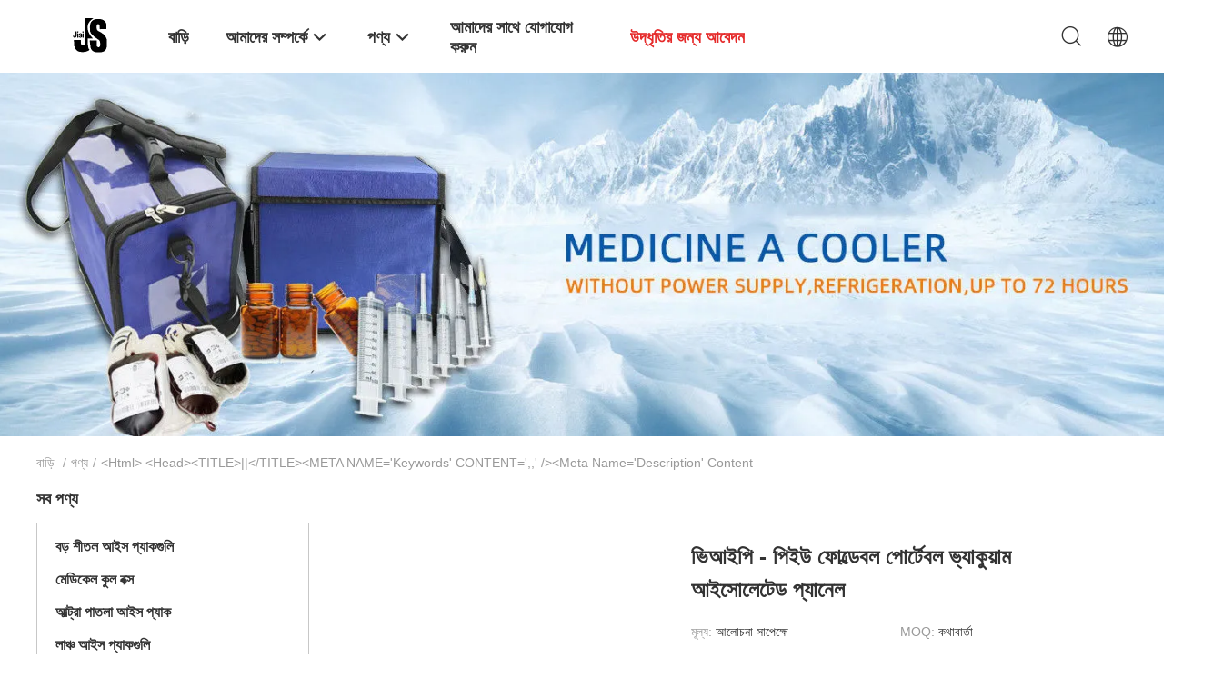

--- FILE ---
content_type: text/html
request_url: https://bengali.cooler-icepacks.com/supplier-206296-vacuum-insulated-panel
body_size: 32263
content:

<!DOCTYPE html>
<html lang="bn">
<head>
	<meta charset="utf-8">
	<meta http-equiv="X-UA-Compatible" content="IE=edge">
	<meta name="viewport" content="width=device-width, initial-scale=1">
    <title>&lt;html&gt;
&lt;head&gt;&lt;TITLE&gt;||&lt;/TITLE&gt;&lt;META NAME='keywords' CONTENT=',,' /&gt;&lt;meta name='description' content কারখানা,  &lt;html&gt;
&lt;head&gt;&lt;TITLE&gt;||&lt;/TITLE&gt;&lt;META NAME='keywords' CONTENT=',,' /&gt;&lt;meta name='description' content পণ্য চীন থেকে</title>
    <meta name="keywords" content="চীন &lt;html&gt;
&lt;head&gt;&lt;TITLE&gt;||&lt;/TITLE&gt;&lt;META NAME='keywords' CONTENT=',,' /&gt;&lt;meta name='description' content, &lt;html&gt;
&lt;head&gt;&lt;TITLE&gt;||&lt;/TITLE&gt;&lt;META NAME='keywords' CONTENT=',,' /&gt;&lt;meta name='description' content কারখানা, কেনা &lt;html&gt;
&lt;head&gt;&lt;TITLE&gt;||&lt;/TITLE&gt;&lt;META NAME='keywords' CONTENT=',,' /&gt;&lt;meta name='description' content, ভাল মানের &lt;html&gt;
&lt;head&gt;&lt;TITLE&gt;||&lt;/TITLE&gt;&lt;META NAME='keywords' CONTENT=',,' /&gt;&lt;meta name='description' content" />
    <meta name="description" content=" &lt;html&gt;
&lt;head&gt;&lt;TITLE&gt;||&lt;/TITLE&gt;&lt;META NAME='keywords' CONTENT=',,' /&gt;&lt;meta name='description' content থেকে &lt;html&gt;
&lt;head&gt;&lt;TITLE&gt;||&lt;/TITLE&gt;&lt;META NAME='keywords' CONTENT=',,' /&gt;&lt;meta name='description' content কারখানা, আমরা ভাল মানের প্রদান &lt;html&gt;
&lt;head&gt;&lt;TITLE&gt;||&lt;/TITLE&gt;&lt;META NAME='keywords' CONTENT=',,' /&gt;&lt;meta name='description' content চীন থেকে." />
				<link rel='preload'
					  href=/photo/cooler-icepacks/sitetpl/style/common.css?ver=1625629293 as='style'><link type='text/css' rel='stylesheet'
					  href=/photo/cooler-icepacks/sitetpl/style/common.css?ver=1625629293 media='all'><meta property="og:title" content="&lt;html&gt;
&lt;head&gt;&lt;TITLE&gt;||&lt;/TITLE&gt;&lt;META NAME='keywords' CONTENT=',,' /&gt;&lt;meta name='description' content কারখানা,  &lt;html&gt;
&lt;head&gt;&lt;TITLE&gt;||&lt;/TITLE&gt;&lt;META NAME='keywords' CONTENT=',,' /&gt;&lt;meta name='description' content পণ্য চীন থেকে" />
<meta property="og:description" content=" &lt;html&gt;
&lt;head&gt;&lt;TITLE&gt;||&lt;/TITLE&gt;&lt;META NAME='keywords' CONTENT=',,' /&gt;&lt;meta name='description' content থেকে &lt;html&gt;
&lt;head&gt;&lt;TITLE&gt;||&lt;/TITLE&gt;&lt;META NAME='keywords' CONTENT=',,' /&gt;&lt;meta name='description' content কারখানা, আমরা ভাল মানের প্রদান &lt;html&gt;
&lt;head&gt;&lt;TITLE&gt;||&lt;/TITLE&gt;&lt;META NAME='keywords' CONTENT=',,' /&gt;&lt;meta name='description' content চীন থেকে." />
<meta property="og:type" content="product" />
<meta property="og:availability" content="instock" />
<meta property="og:site_name" content="Changzhou jisi cold chain technology Co.,ltd" />
<meta property="og:url" content="https://bengali.cooler-icepacks.com/supplier-206296-vacuum-insulated-panel" />
<meta property="og:image" content="https://bengali.cooler-icepacks.com/photo/pt18338481-vip_pu_collapsible_portable_vacuum_insulated_panel_for_medical_blood_vaccine_for_food_frozen.jpg" />
<link rel="canonical" href="https://bengali.cooler-icepacks.com/supplier-206296-vacuum-insulated-panel" />
<link rel="alternate" href="https://m.bengali.cooler-icepacks.com/supplier-206296-vacuum-insulated-panel" media="only screen and (max-width: 640px)" />
<link rel="stylesheet" type="text/css" href="/js/guidefirstcommon.css" />
<style type="text/css">
/*<![CDATA[*/
.consent__cookie {position: fixed;top: 0;left: 0;width: 100%;height: 0%;z-index: 100000;}.consent__cookie_bg {position: fixed;top: 0;left: 0;width: 100%;height: 100%;background: #000;opacity: .6;display: none }.consent__cookie_rel {position: fixed;bottom:0;left: 0;width: 100%;background: #fff;display: -webkit-box;display: -ms-flexbox;display: flex;flex-wrap: wrap;padding: 24px 80px;-webkit-box-sizing: border-box;box-sizing: border-box;-webkit-box-pack: justify;-ms-flex-pack: justify;justify-content: space-between;-webkit-transition: all ease-in-out .3s;transition: all ease-in-out .3s }.consent__close {position: absolute;top: 20px;right: 20px;cursor: pointer }.consent__close svg {fill: #777 }.consent__close:hover svg {fill: #000 }.consent__cookie_box {flex: 1;word-break: break-word;}.consent__warm {color: #777;font-size: 16px;margin-bottom: 12px;line-height: 19px }.consent__title {color: #333;font-size: 20px;font-weight: 600;margin-bottom: 12px;line-height: 23px }.consent__itxt {color: #333;font-size: 14px;margin-bottom: 12px;display: -webkit-box;display: -ms-flexbox;display: flex;-webkit-box-align: center;-ms-flex-align: center;align-items: center }.consent__itxt i {display: -webkit-inline-box;display: -ms-inline-flexbox;display: inline-flex;width: 28px;height: 28px;border-radius: 50%;background: #e0f9e9;margin-right: 8px;-webkit-box-align: center;-ms-flex-align: center;align-items: center;-webkit-box-pack: center;-ms-flex-pack: center;justify-content: center }.consent__itxt svg {fill: #3ca860 }.consent__txt {color: #a6a6a6;font-size: 14px;margin-bottom: 8px;line-height: 17px }.consent__btns {display: -webkit-box;display: -ms-flexbox;display: flex;-webkit-box-orient: vertical;-webkit-box-direction: normal;-ms-flex-direction: column;flex-direction: column;-webkit-box-pack: center;-ms-flex-pack: center;justify-content: center;flex-shrink: 0;}.consent__btn {width: 280px;height: 40px;line-height: 40px;text-align: center;background: #3ca860;color: #fff;border-radius: 4px;margin: 8px 0;-webkit-box-sizing: border-box;box-sizing: border-box;cursor: pointer;font-size:14px}.consent__btn:hover {background: #00823b }.consent__btn.empty {color: #3ca860;border: 1px solid #3ca860;background: #fff }.consent__btn.empty:hover {background: #3ca860;color: #fff }.open .consent__cookie_bg {display: block }.open .consent__cookie_rel {bottom: 0 }@media (max-width: 760px) {.consent__btns {width: 100%;align-items: center;}.consent__cookie_rel {padding: 20px 24px }}.consent__cookie.open {display: block;}.consent__cookie {display: none;}
/*]]>*/
</style>
<style type="text/css">
/*<![CDATA[*/
@media only screen and (max-width:640px){.contact_now_dialog .content-wrap .desc{background-image:url(/images/cta_images/bg_s.png) !important}}.contact_now_dialog .content-wrap .content-wrap_header .cta-close{background-image:url(/images/cta_images/sprite.png) !important}.contact_now_dialog .content-wrap .desc{background-image:url(/images/cta_images/bg_l.png) !important}.contact_now_dialog .content-wrap .cta-btn i{background-image:url(/images/cta_images/sprite.png) !important}.contact_now_dialog .content-wrap .head-tip img{content:url(/images/cta_images/cta_contact_now.png) !important}.cusim{background-image:url(/images/imicon/im.svg) !important}.cuswa{background-image:url(/images/imicon/wa.png) !important}.cusall{background-image:url(/images/imicon/allchat.svg) !important}
/*]]>*/
</style>
<script type="text/javascript" src="/js/guidefirstcommon.js"></script>
<script type="text/javascript">
/*<![CDATA[*/
window.isvideotpl = 0;window.detailurl = '';
var colorUrl = '';var isShowGuide = 2;var showGuideColor = 0;var im_appid = 10003;var im_msg="Good day, what product are you looking for?";

var cta_cid = 19515;var use_defaulProductInfo = 1;var cta_pid = 0;var test_company = 0;var webim_domain = '';var company_type = 0;var cta_equipment = 'pc'; var setcookie = 'setwebimCookie(0,0,0)'; var whatsapplink = "https://wa.me/8613092579520?text=Hi%2C+Changzhou+jisi+cold+chain+technology+Co.%2Cltd%2C+I%27m+interested+in+your+products."; function insertMeta(){var str = '<meta name="mobile-web-app-capable" content="yes" /><meta name="viewport" content="width=device-width, initial-scale=1.0" />';document.head.insertAdjacentHTML('beforeend',str);} var element = document.querySelector('a.footer_webim_a[href="/webim/webim_tab.html"]');if (element) {element.parentNode.removeChild(element);}

var colorUrl = '';
var aisearch = 0;
var selfUrl = '';
window.playerReportUrl='/vod/view_count/report';
var query_string = ["Products","Show",206296];
var g_tp = '';
var customtplcolor = 99703;
var str_chat = 'চ্যাট';
				var str_call_now = 'এখনই ফোন করো';
var str_chat_now = 'এখন চ্যাট';
var str_contact1 = 'সেরা দাম পান';var str_chat_lang='bengali';var str_contact2 = 'মূল্য পান';var str_contact2 = 'সেরা মূল্য';var str_contact = 'যোগাযোগ';
window.predomainsub = "";
/*]]>*/
</script>
</head>
<body>
<img src="/logo.gif" style="display:none" alt="logo"/>
<a style="display: none!important;" title="Changzhou jisi cold chain technology Co.,ltd" class="float-inquiry" href="/contactnow.html" onclick='setinquiryCookie("{\"showproduct\":0,\"pid\":0,\"name\":\"\",\"source_url\":\"\",\"picurl\":\"\",\"propertyDetail\":[],\"username\":\"Mrs.\",\"viewTime\":\"\\u0997\\u09a4 \\u09b2\\u0997\\u0987\\u09a8 : 1 \\u0998\\u09a8\\u09cd\\u099f\\u09be\\u09b0 45 \\u09ae\\u09bf\\u09a8\\u09bf\\u099f \\u09aa\\u09c2\\u09b0\\u09cd\\u09ac\\u09c7\",\"subject\":\"\\u09a6\\u09af\\u09bc\\u09be \\u0995\\u09b0\\u09c7 \\u0986\\u09ae\\u09be\\u0995\\u09c7 \\u0986\\u09aa\\u09a8\\u09be\\u09b0 \\u09ae\\u09c2\\u09b2\\u09cd\\u09af\\u09a4\\u09be\\u09b2\\u09bf\\u0995\\u09be \\u09aa\\u09be\\u09a0\\u09be\\u09a8\",\"countrycode\":\"\"}");'></a>
<script>
var originProductInfo = '';
var originProductInfo = {"showproduct":1,"pid":"10872222","name":"\u09ad\u09bf\u0986\u0987\u09aa\u09bf - \u09aa\u09bf\u0987\u0989 \u09ab\u09cb\u09b2\u09cd\u09a1\u09c7\u09ac\u09b2 \u09aa\u09cb\u09b0\u09cd\u099f\u09c7\u09ac\u09b2 \u09ad\u09cd\u09af\u09be\u0995\u09c1\u09af\u09bc\u09be\u09ae \u0986\u0987\u09b8\u09cb\u09b2\u09c7\u099f\u09c7\u09a1 \u09aa\u09cd\u09af\u09be\u09a8\u09c7\u09b2","source_url":"\/sale-10872222-vip-pu-collapsible-portable-vacuum-insulated-panel-for-medical-blood-vaccine-for-food-frozen.html","picurl":"\/photo\/pd18338481-vip_pu_collapsible_portable_vacuum_insulated_panel_for_medical_blood_vaccine_for_food_frozen.jpg","propertyDetail":[["\u09aa\u09cd\u09b0\u0995\u09be\u09b0","\u09ad\u09cd\u09af\u09be\u0995\u09c1\u09af\u09bc\u09be\u09ae \u0995\u09c1\u09b2\u09be\u09b0 \u09ac\u0995\u09cd\u09b8"],["EPP \u09ac\u09be\u0995\u09cd\u09b8\u09c7\u09b0 \u099c\u09a8\u09cd\u09af \u09ac\u09be\u0987\u09b0\u09c7\u09b0 \u0986\u0995\u09be\u09b0","58*38*54\u09b8\u09c7\u09ae\u09bf"],["\u0987\u09aa\u09bf\u09aa\u09bf \u09ac\u09be\u0995\u09cd\u09b8\u09c7\u09b0 \u099c\u09a8\u09cd\u09af \u0986\u09a8\u09cd\u09a4\u0983 \u0986\u0995\u09be\u09b0","53*30*47 \u09b8\u09c7\u09ae\u09bf"],["EPP \u09ac\u0995\u09cd\u09b8\u09c7\u09b0 \u099c\u09a8\u09cd\u09af \u0995\u09cd\u09b7\u09ae\u09a4\u09be","74.7L"]],"company_name":null,"picurl_c":"\/photo\/pc18338481-vip_pu_collapsible_portable_vacuum_insulated_panel_for_medical_blood_vaccine_for_food_frozen.jpg","price":"\u0986\u09b2\u09cb\u099a\u09a8\u09be \u09b8\u09be\u09aa\u09c7\u0995\u09cd\u09b7\u09c7","username":"rous","viewTime":"\u0997\u09a4 \u09b2\u0997\u0987\u09a8 : 9 \u0998\u09a8\u09cd\u099f\u09be\u09b0 45 \u09ae\u09bf\u09a8\u09bf\u099f \u09aa\u09c2\u09b0\u09cd\u09ac\u09c7","subject":"\u0986\u09aa\u09a8\u09be\u09b0 \u0985\u09a8\u09b2\u09be\u0987\u09a8 \u098f \u0986\u09ae\u09be\u0995\u09c7 \u098f\u0995\u099f\u09bf \u0989\u09a6\u09cd\u09a7\u09c3\u09a4\u09bf \u09aa\u09cd\u09b0\u09c7\u09b0\u09a3 \u0995\u09b0\u09c1\u09a8","countrycode":""};
var save_url = "/contactsave.html";
var update_url = "/updateinquiry.html";
var productInfo = {};
var defaulProductInfo = {};
var myDate = new Date();
var curDate = myDate.getFullYear()+'-'+(parseInt(myDate.getMonth())+1)+'-'+myDate.getDate();
var message = '';
var default_pop = 1;
var leaveMessageDialog = document.getElementsByClassName('leave-message-dialog')[0]; // 获取弹层
var _$$ = function (dom) {
    return document.querySelectorAll(dom);
};
resInfo = originProductInfo;
resInfo['name'] = resInfo['name'] || '';
defaulProductInfo.pid = resInfo['pid'];
defaulProductInfo.productName = resInfo['name'] ?? '';
defaulProductInfo.productInfo = resInfo['propertyDetail'];
defaulProductInfo.productImg = resInfo['picurl_c'];
defaulProductInfo.subject = resInfo['subject'] ?? '';
defaulProductInfo.productImgAlt = resInfo['name'] ?? '';
var inquirypopup_tmp = 1;
var message = 'প্রিয়,'+'\r\n'+"আমি আগ্রহী"+' '+trim(resInfo['name'])+", আপনি কি আমাকে আরও বিশদ যেমন প্রকার, আকার, এমওকিউ, উপাদান ইত্যাদি পাঠাতে পারেন?"+'\r\n'+"ধন্যবাদ!"+'\r\n'+"তোমার উত্তরের অপেক্ষা করছি.";
var message_1 = 'প্রিয়,'+'\r\n'+"আমি আগ্রহী"+' '+trim(resInfo['name'])+", আপনি কি আমাকে আরও বিশদ যেমন প্রকার, আকার, এমওকিউ, উপাদান ইত্যাদি পাঠাতে পারেন?"+'\r\n'+"ধন্যবাদ!"+'\r\n'+"তোমার উত্তরের অপেক্ষা করছি.";
var message_2 = 'হ্যালো,'+'\r\n'+"আমি খুজছি"+' '+trim(resInfo['name'])+", দয়া করে আমাকে দাম, স্পেসিফিকেশন এবং ছবি প্রেরণ করুন।"+'\r\n'+"আপনার দ্রুত প্রতিক্রিয়া অত্যন্ত প্রশংসা করা হবে।"+'\r\n'+"আরও তথ্যের জন্য আমার সাথে যোগাযোগ করুন মুক্ত মনে।"+'\r\n'+"অনেক ধন্যবাদ.";
var message_3 = 'হ্যালো,'+'\r\n'+trim(resInfo['name'])+' '+"আমার প্রত্যাশা পূরণ"+'\r\n'+"দয়া করে আমাকে সেরা মূল্য এবং কিছু অন্যান্য পণ্যের তথ্য দিন।"+'\r\n'+"আমার মেইলের মাধ্যমে আমার সাথে নির্দ্বিধায় যোগাযোগ করুন"+'\r\n'+"অনেক ধন্যবাদ.";

var message_4 = 'প্রিয়,'+'\r\n'+"আপনার এফওবি দাম কত?"+' '+trim(resInfo['name'])+'?'+'\r\n'+"নিকটতম বন্দরের নাম কোনটি?"+'\r\n'+"যত তাড়াতাড়ি সম্ভব আমাকে উত্তর দিন, আরও তথ্য ভাগ করে নেওয়া ভাল।"+'\r\n'+"শুভেচ্ছা!";
var message_5 = 'হাই,'+'\r\n'+"আমি আপনার খুব আগ্রহী"+' '+trim(resInfo['name'])+'.'+'\r\n'+"আপনার পণ্য বিবরণ আমাকে প্রেরণ করুন।"+'\r\n'+"আপনার দ্রুত উত্তর প্রত্যাশায়।"+'\r\n'+"মেইলে আমার সাথে নির্দ্বিধায় যোগাযোগ করুন"+'\r\n'+"শুভেচ্ছা!";

var message_6 = 'প্রিয়,'+'\r\n'+"আপনার সম্পর্কে আমাদের তথ্য সরবরাহ করুন"+' '+trim(resInfo['name'])+", যেমন প্রকার, আকার, উপাদান এবং অবশ্যই সেরা দাম।"+'\r\n'+"আপনার দ্রুত উত্তর প্রত্যাশায়।"+'\r\n'+"ধন্যবাদ!";
var message_7 = 'প্রিয়,'+'\r\n'+"আপনি সরবরাহ করতে পারেন"+' '+trim(resInfo['name'])+" আমাদের জন্য?"+'\r\n'+"প্রথমে আমরা একটি দামের তালিকা এবং কিছু পণ্যের বিবরণ চাই।"+'\r\n'+"আমি আশা করি সাড়া জাগানো আশা করি এবং সহযোগিতার প্রত্যাশায় রয়েছি।"+'\r\n'+"আপনাকে অনেক ধন্যবাদ.";
var message_8 = 'ওহে,'+'\r\n'+"আমি খুজছি"+' '+trim(resInfo['name'])+", দয়া করে আমাকে আরও কিছু বিস্তারিত পণ্যের তথ্য দিন।"+'\r\n'+"আমি আপনার উত্তরের জন্য উন্মুখ।"+'\r\n'+"ধন্যবাদ!";
var message_9 = 'হ্যালো,'+'\r\n'+"তোমার"+' '+trim(resInfo['name'])+" আমার প্রয়োজনীয়তা খুব ভাল পূরণ করে।"+'\r\n'+"দয়া করে আমাকে মূল্য, স্পেসিফিকেশন এবং অনুরূপ মডেল প্রেরণ করুন ঠিক আছে।"+'\r\n'+"আমার সাথে চ্যাট নির্দ্বিধায়।"+'\r\n'+"ধন্যবাদ!";
var message_10 = 'প্রিয়,'+'\r\n'+"এর বিবরণ এবং উদ্ধৃতি সম্পর্কে আমি আরও জানতে চাই"+' '+trim(resInfo['name'])+'.'+'\r\n'+"আমার সাথে যোগাযোগ করুন মুক্ত মনে।"+'\r\n'+"শুভেচ্ছা!";

var r = getRandom(1,10);

defaulProductInfo.message = eval("message_"+r);
    defaulProductInfo.message = eval("message_"+r);
        var mytAjax = {

    post: function(url, data, fn) {
        var xhr = new XMLHttpRequest();
        xhr.open("POST", url, true);
        xhr.setRequestHeader("Content-Type", "application/x-www-form-urlencoded;charset=UTF-8");
        xhr.setRequestHeader("X-Requested-With", "XMLHttpRequest");
        xhr.setRequestHeader('Content-Type','text/plain;charset=UTF-8');
        xhr.onreadystatechange = function() {
            if(xhr.readyState == 4 && (xhr.status == 200 || xhr.status == 304)) {
                fn.call(this, xhr.responseText);
            }
        };
        xhr.send(data);
    },

    postform: function(url, data, fn) {
        var xhr = new XMLHttpRequest();
        xhr.open("POST", url, true);
        xhr.setRequestHeader("X-Requested-With", "XMLHttpRequest");
        xhr.onreadystatechange = function() {
            if(xhr.readyState == 4 && (xhr.status == 200 || xhr.status == 304)) {
                fn.call(this, xhr.responseText);
            }
        };
        xhr.send(data);
    }
};
/*window.onload = function(){
    leaveMessageDialog = document.getElementsByClassName('leave-message-dialog')[0];
    if (window.localStorage.recordDialogStatus=='undefined' || (window.localStorage.recordDialogStatus!='undefined' && window.localStorage.recordDialogStatus != curDate)) {
        setTimeout(function(){
            if(parseInt(inquirypopup_tmp%10) == 1){
                creatDialog(defaulProductInfo, 1);
            }
        }, 6000);
    }
};*/
function trim(str)
{
    str = str.replace(/(^\s*)/g,"");
    return str.replace(/(\s*$)/g,"");
};
function getRandom(m,n){
    var num = Math.floor(Math.random()*(m - n) + n);
    return num;
};
function strBtn(param) {

    var starattextarea = document.getElementById("textareamessage").value.length;
    var email = document.getElementById("startEmail").value;

    var default_tip = document.querySelectorAll(".watermark_container").length;
    if (20 < starattextarea && starattextarea < 3000) {
        if(default_tip>0){
            document.getElementById("textareamessage1").parentNode.parentNode.nextElementSibling.style.display = "none";
        }else{
            document.getElementById("textareamessage1").parentNode.nextElementSibling.style.display = "none";
        }

    } else {
        if(default_tip>0){
            document.getElementById("textareamessage1").parentNode.parentNode.nextElementSibling.style.display = "block";
        }else{
            document.getElementById("textareamessage1").parentNode.nextElementSibling.style.display = "block";
        }

        return;
    }

    // var re = /^([a-zA-Z0-9_-])+@([a-zA-Z0-9_-])+\.([a-zA-Z0-9_-])+/i;/*邮箱不区分大小写*/
    var re = /^[a-zA-Z0-9][\w-]*(\.?[\w-]+)*@[a-zA-Z0-9-]+(\.[a-zA-Z0-9]+)+$/i;
    if (!re.test(email)) {
        document.getElementById("startEmail").nextElementSibling.style.display = "block";
        return;
    } else {
        document.getElementById("startEmail").nextElementSibling.style.display = "none";
    }

    var subject = document.getElementById("pop_subject").value;
    var pid = document.getElementById("pop_pid").value;
    var message = document.getElementById("textareamessage").value;
    var sender_email = document.getElementById("startEmail").value;
    var tel = '';
    if (document.getElementById("tel0") != undefined && document.getElementById("tel0") != '')
        tel = document.getElementById("tel0").value;
    var form_serialize = '&tel='+tel;

    form_serialize = form_serialize.replace(/\+/g, "%2B");
    mytAjax.post(save_url,"pid="+pid+"&subject="+subject+"&email="+sender_email+"&message="+(message)+form_serialize,function(res){
        var mes = JSON.parse(res);
        if(mes.status == 200){
            var iid = mes.iid;
            document.getElementById("pop_iid").value = iid;
            document.getElementById("pop_uuid").value = mes.uuid;

            if(typeof gtag_report_conversion === "function"){
                gtag_report_conversion();//执行统计js代码
            }
            if(typeof fbq === "function"){
                fbq('track','Purchase');//执行统计js代码
            }
        }
    });
    for (var index = 0; index < document.querySelectorAll(".dialog-content-pql").length; index++) {
        document.querySelectorAll(".dialog-content-pql")[index].style.display = "none";
    };
    $('#idphonepql').val(tel);
    document.getElementById("dialog-content-pql-id").style.display = "block";
    ;
};
function twoBtnOk(param) {

    var selectgender = document.getElementById("Mr").innerHTML;
    var iid = document.getElementById("pop_iid").value;
    var sendername = document.getElementById("idnamepql").value;
    var senderphone = document.getElementById("idphonepql").value;
    var sendercname = document.getElementById("idcompanypql").value;
    var uuid = document.getElementById("pop_uuid").value;
    var gender = 2;
    if(selectgender == 'Mr.') gender = 0;
    if(selectgender == 'Mrs.') gender = 1;
    var pid = document.getElementById("pop_pid").value;
    var form_serialize = '';

        form_serialize = form_serialize.replace(/\+/g, "%2B");

    mytAjax.post(update_url,"iid="+iid+"&gender="+gender+"&uuid="+uuid+"&name="+(sendername)+"&tel="+(senderphone)+"&company="+(sendercname)+form_serialize,function(res){});

    for (var index = 0; index < document.querySelectorAll(".dialog-content-pql").length; index++) {
        document.querySelectorAll(".dialog-content-pql")[index].style.display = "none";
    };
    document.getElementById("dialog-content-pql-ok").style.display = "block";

};
function toCheckMust(name) {
    $('#'+name+'error').hide();
}
function handClidk(param) {
    var starattextarea = document.getElementById("textareamessage1").value.length;
    var email = document.getElementById("startEmail1").value;
    var default_tip = document.querySelectorAll(".watermark_container").length;
    if (20 < starattextarea && starattextarea < 3000) {
        if(default_tip>0){
            document.getElementById("textareamessage1").parentNode.parentNode.nextElementSibling.style.display = "none";
        }else{
            document.getElementById("textareamessage1").parentNode.nextElementSibling.style.display = "none";
        }

    } else {
        if(default_tip>0){
            document.getElementById("textareamessage1").parentNode.parentNode.nextElementSibling.style.display = "block";
        }else{
            document.getElementById("textareamessage1").parentNode.nextElementSibling.style.display = "block";
        }

        return;
    }

    // var re = /^([a-zA-Z0-9_-])+@([a-zA-Z0-9_-])+\.([a-zA-Z0-9_-])+/i;
    var re = /^[a-zA-Z0-9][\w-]*(\.?[\w-]+)*@[a-zA-Z0-9-]+(\.[a-zA-Z0-9]+)+$/i;
    if (!re.test(email)) {
        document.getElementById("startEmail1").nextElementSibling.style.display = "block";
        return;
    } else {
        document.getElementById("startEmail1").nextElementSibling.style.display = "none";
    }

    var subject = document.getElementById("pop_subject").value;
    var pid = document.getElementById("pop_pid").value;
    var message = document.getElementById("textareamessage1").value;
    var sender_email = document.getElementById("startEmail1").value;
    var form_serialize = tel = '';
    if (document.getElementById("tel1") != undefined && document.getElementById("tel1") != '')
        tel = document.getElementById("tel1").value;
        mytAjax.post(save_url,"email="+sender_email+"&tel="+tel+"&pid="+pid+"&message="+message+"&subject="+subject+form_serialize,function(res){

        var mes = JSON.parse(res);
        if(mes.status == 200){
            var iid = mes.iid;
            document.getElementById("pop_iid").value = iid;
            document.getElementById("pop_uuid").value = mes.uuid;
            if(typeof gtag_report_conversion === "function"){
                gtag_report_conversion();//执行统计js代码
            }
        }

    });
    for (var index = 0; index < document.querySelectorAll(".dialog-content-pql").length; index++) {
        document.querySelectorAll(".dialog-content-pql")[index].style.display = "none";
    };
    $('#idphonepql').val(tel);
    document.getElementById("dialog-content-pql-id").style.display = "block";

};
window.addEventListener('load', function () {
    $('.checkbox-wrap label').each(function(){
        if($(this).find('input').prop('checked')){
            $(this).addClass('on')
        }else {
            $(this).removeClass('on')
        }
    })
    $(document).on('click', '.checkbox-wrap label' , function(ev){
        if (ev.target.tagName.toUpperCase() != 'INPUT') {
            $(this).toggleClass('on')
        }
    })
})

function hand_video(pdata) {
    data = JSON.parse(pdata);
    productInfo.productName = data.productName;
    productInfo.productInfo = data.productInfo;
    productInfo.productImg = data.productImg;
    productInfo.subject = data.subject;

    var message = 'প্রিয়,'+'\r\n'+"আমি আগ্রহী"+' '+trim(data.productName)+", আপনি কি আমাকে আরও বিশদ যেমন প্রকার, আকার, পরিমাণ, উপাদান ইত্যাদি পাঠাতে পারেন"+'\r\n'+"ধন্যবাদ!"+'\r\n'+"তোমার উত্তরের অপেক্ষা করছি.";

    var message = 'প্রিয়,'+'\r\n'+"আমি আগ্রহী"+' '+trim(data.productName)+", আপনি কি আমাকে আরও বিশদ যেমন প্রকার, আকার, এমওকিউ, উপাদান ইত্যাদি পাঠাতে পারেন?"+'\r\n'+"ধন্যবাদ!"+'\r\n'+"তোমার উত্তরের অপেক্ষা করছি.";
    var message_1 = 'প্রিয়,'+'\r\n'+"আমি আগ্রহী"+' '+trim(data.productName)+", আপনি কি আমাকে আরও বিশদ যেমন প্রকার, আকার, এমওকিউ, উপাদান ইত্যাদি পাঠাতে পারেন?"+'\r\n'+"ধন্যবাদ!"+'\r\n'+"তোমার উত্তরের অপেক্ষা করছি.";
    var message_2 = 'হ্যালো,'+'\r\n'+"আমি খুজছি"+' '+trim(data.productName)+", দয়া করে আমাকে দাম, স্পেসিফিকেশন এবং ছবি প্রেরণ করুন।"+'\r\n'+"আপনার দ্রুত প্রতিক্রিয়া অত্যন্ত প্রশংসা করা হবে।"+'\r\n'+"আরও তথ্যের জন্য আমার সাথে যোগাযোগ করুন মুক্ত মনে।"+'\r\n'+"অনেক ধন্যবাদ.";
    var message_3 = 'হ্যালো,'+'\r\n'+trim(data.productName)+' '+"আমার প্রত্যাশা পূরণ"+'\r\n'+"দয়া করে আমাকে সেরা মূল্য এবং কিছু অন্যান্য পণ্যের তথ্য দিন।"+'\r\n'+"আমার মেইলের মাধ্যমে আমার সাথে নির্দ্বিধায় যোগাযোগ করুন"+'\r\n'+"অনেক ধন্যবাদ.";

    var message_4 = 'প্রিয়,'+'\r\n'+"আপনার এফওবি দাম কত?"+' '+trim(data.productName)+'?'+'\r\n'+"নিকটতম বন্দরের নাম কোনটি?"+'\r\n'+"যত তাড়াতাড়ি সম্ভব আমাকে উত্তর দিন, আরও তথ্য ভাগ করে নেওয়া ভাল।"+'\r\n'+"শুভেচ্ছা!";
    var message_5 = 'হাই,'+'\r\n'+"আমি আপনার খুব আগ্রহী"+' '+trim(data.productName)+'.'+'\r\n'+"আপনার পণ্য বিবরণ আমাকে প্রেরণ করুন।"+'\r\n'+"আপনার দ্রুত উত্তর প্রত্যাশায়।"+'\r\n'+"মেইলে আমার সাথে নির্দ্বিধায় যোগাযোগ করুন"+'\r\n'+"শুভেচ্ছা!";

    var message_6 = 'প্রিয়,'+'\r\n'+"আপনার সম্পর্কে আমাদের তথ্য সরবরাহ করুন"+' '+trim(data.productName)+", যেমন প্রকার, আকার, উপাদান এবং অবশ্যই সেরা দাম।"+'\r\n'+"আপনার দ্রুত উত্তর প্রত্যাশায়।"+'\r\n'+"ধন্যবাদ!";
    var message_7 = 'প্রিয়,'+'\r\n'+"আপনি সরবরাহ করতে পারেন"+' '+trim(data.productName)+" আমাদের জন্য?"+'\r\n'+"প্রথমে আমরা একটি দামের তালিকা এবং কিছু পণ্যের বিবরণ চাই।"+'\r\n'+"আমি আশা করি সাড়া জাগানো আশা করি এবং সহযোগিতার প্রত্যাশায় রয়েছি।"+'\r\n'+"আপনাকে অনেক ধন্যবাদ.";
    var message_8 = 'ওহে,'+'\r\n'+"আমি খুজছি"+' '+trim(data.productName)+", দয়া করে আমাকে আরও কিছু বিস্তারিত পণ্যের তথ্য দিন।"+'\r\n'+"আমি আপনার উত্তরের জন্য উন্মুখ।"+'\r\n'+"ধন্যবাদ!";
    var message_9 = 'হ্যালো,'+'\r\n'+"তোমার"+' '+trim(data.productName)+" আমার প্রয়োজনীয়তা খুব ভাল পূরণ করে।"+'\r\n'+"দয়া করে আমাকে মূল্য, স্পেসিফিকেশন এবং অনুরূপ মডেল প্রেরণ করুন ঠিক আছে।"+'\r\n'+"আমার সাথে চ্যাট নির্দ্বিধায়।"+'\r\n'+"ধন্যবাদ!";
    var message_10 = 'প্রিয়,'+'\r\n'+"এর বিবরণ এবং উদ্ধৃতি সম্পর্কে আমি আরও জানতে চাই"+' '+trim(data.productName)+'.'+'\r\n'+"আমার সাথে যোগাযোগ করুন মুক্ত মনে।"+'\r\n'+"শুভেচ্ছা!";

    var r = getRandom(1,10);

    productInfo.message = eval("message_"+r);
            if(parseInt(inquirypopup_tmp/10) == 1){
        productInfo.message = "";
    }
    productInfo.pid = data.pid;
    creatDialog(productInfo, 2);
};

function handDialog(pdata) {
    data = JSON.parse(pdata);
    productInfo.productName = data.productName;
    productInfo.productInfo = data.productInfo;
    productInfo.productImg = data.productImg;
    productInfo.subject = data.subject;

    var message = 'প্রিয়,'+'\r\n'+"আমি আগ্রহী"+' '+trim(data.productName)+", আপনি কি আমাকে আরও বিশদ যেমন প্রকার, আকার, পরিমাণ, উপাদান ইত্যাদি পাঠাতে পারেন"+'\r\n'+"ধন্যবাদ!"+'\r\n'+"তোমার উত্তরের অপেক্ষা করছি.";

    var message = 'প্রিয়,'+'\r\n'+"আমি আগ্রহী"+' '+trim(data.productName)+", আপনি কি আমাকে আরও বিশদ যেমন প্রকার, আকার, এমওকিউ, উপাদান ইত্যাদি পাঠাতে পারেন?"+'\r\n'+"ধন্যবাদ!"+'\r\n'+"তোমার উত্তরের অপেক্ষা করছি.";
    var message_1 = 'প্রিয়,'+'\r\n'+"আমি আগ্রহী"+' '+trim(data.productName)+", আপনি কি আমাকে আরও বিশদ যেমন প্রকার, আকার, এমওকিউ, উপাদান ইত্যাদি পাঠাতে পারেন?"+'\r\n'+"ধন্যবাদ!"+'\r\n'+"তোমার উত্তরের অপেক্ষা করছি.";
    var message_2 = 'হ্যালো,'+'\r\n'+"আমি খুজছি"+' '+trim(data.productName)+", দয়া করে আমাকে দাম, স্পেসিফিকেশন এবং ছবি প্রেরণ করুন।"+'\r\n'+"আপনার দ্রুত প্রতিক্রিয়া অত্যন্ত প্রশংসা করা হবে।"+'\r\n'+"আরও তথ্যের জন্য আমার সাথে যোগাযোগ করুন মুক্ত মনে।"+'\r\n'+"অনেক ধন্যবাদ.";
    var message_3 = 'হ্যালো,'+'\r\n'+trim(data.productName)+' '+"আমার প্রত্যাশা পূরণ"+'\r\n'+"দয়া করে আমাকে সেরা মূল্য এবং কিছু অন্যান্য পণ্যের তথ্য দিন।"+'\r\n'+"আমার মেইলের মাধ্যমে আমার সাথে নির্দ্বিধায় যোগাযোগ করুন"+'\r\n'+"অনেক ধন্যবাদ.";

    var message_4 = 'প্রিয়,'+'\r\n'+"আপনার এফওবি দাম কত?"+' '+trim(data.productName)+'?'+'\r\n'+"নিকটতম বন্দরের নাম কোনটি?"+'\r\n'+"যত তাড়াতাড়ি সম্ভব আমাকে উত্তর দিন, আরও তথ্য ভাগ করে নেওয়া ভাল।"+'\r\n'+"শুভেচ্ছা!";
    var message_5 = 'হাই,'+'\r\n'+"আমি আপনার খুব আগ্রহী"+' '+trim(data.productName)+'.'+'\r\n'+"আপনার পণ্য বিবরণ আমাকে প্রেরণ করুন।"+'\r\n'+"আপনার দ্রুত উত্তর প্রত্যাশায়।"+'\r\n'+"মেইলে আমার সাথে নির্দ্বিধায় যোগাযোগ করুন"+'\r\n'+"শুভেচ্ছা!";

    var message_6 = 'প্রিয়,'+'\r\n'+"আপনার সম্পর্কে আমাদের তথ্য সরবরাহ করুন"+' '+trim(data.productName)+", যেমন প্রকার, আকার, উপাদান এবং অবশ্যই সেরা দাম।"+'\r\n'+"আপনার দ্রুত উত্তর প্রত্যাশায়।"+'\r\n'+"ধন্যবাদ!";
    var message_7 = 'প্রিয়,'+'\r\n'+"আপনি সরবরাহ করতে পারেন"+' '+trim(data.productName)+" আমাদের জন্য?"+'\r\n'+"প্রথমে আমরা একটি দামের তালিকা এবং কিছু পণ্যের বিবরণ চাই।"+'\r\n'+"আমি আশা করি সাড়া জাগানো আশা করি এবং সহযোগিতার প্রত্যাশায় রয়েছি।"+'\r\n'+"আপনাকে অনেক ধন্যবাদ.";
    var message_8 = 'ওহে,'+'\r\n'+"আমি খুজছি"+' '+trim(data.productName)+", দয়া করে আমাকে আরও কিছু বিস্তারিত পণ্যের তথ্য দিন।"+'\r\n'+"আমি আপনার উত্তরের জন্য উন্মুখ।"+'\r\n'+"ধন্যবাদ!";
    var message_9 = 'হ্যালো,'+'\r\n'+"তোমার"+' '+trim(data.productName)+" আমার প্রয়োজনীয়তা খুব ভাল পূরণ করে।"+'\r\n'+"দয়া করে আমাকে মূল্য, স্পেসিফিকেশন এবং অনুরূপ মডেল প্রেরণ করুন ঠিক আছে।"+'\r\n'+"আমার সাথে চ্যাট নির্দ্বিধায়।"+'\r\n'+"ধন্যবাদ!";
    var message_10 = 'প্রিয়,'+'\r\n'+"এর বিবরণ এবং উদ্ধৃতি সম্পর্কে আমি আরও জানতে চাই"+' '+trim(data.productName)+'.'+'\r\n'+"আমার সাথে যোগাযোগ করুন মুক্ত মনে।"+'\r\n'+"শুভেচ্ছা!";

    var r = getRandom(1,10);
    productInfo.message = eval("message_"+r);
            if(parseInt(inquirypopup_tmp/10) == 1){
        productInfo.message = "";
    }
    productInfo.pid = data.pid;
    creatDialog(productInfo, 2);
};

function closepql(param) {

    leaveMessageDialog.style.display = 'none';
};

function closepql2(param) {

    for (var index = 0; index < document.querySelectorAll(".dialog-content-pql").length; index++) {
        document.querySelectorAll(".dialog-content-pql")[index].style.display = "none";
    };
    document.getElementById("dialog-content-pql-ok").style.display = "block";
};

function decodeHtmlEntities(str) {
    var tempElement = document.createElement('div');
    tempElement.innerHTML = str;
    return tempElement.textContent || tempElement.innerText || '';
}

function initProduct(productInfo,type){

    productInfo.productName = decodeHtmlEntities(productInfo.productName);
    productInfo.message = decodeHtmlEntities(productInfo.message);

    leaveMessageDialog = document.getElementsByClassName('leave-message-dialog')[0];
    leaveMessageDialog.style.display = "block";
    if(type == 3){
        var popinquiryemail = document.getElementById("popinquiryemail").value;
        _$$("#startEmail1")[0].value = popinquiryemail;
    }else{
        _$$("#startEmail1")[0].value = "";
    }
    _$$("#startEmail")[0].value = "";
    _$$("#idnamepql")[0].value = "";
    _$$("#idphonepql")[0].value = "";
    _$$("#idcompanypql")[0].value = "";

    _$$("#pop_pid")[0].value = productInfo.pid;
    _$$("#pop_subject")[0].value = productInfo.subject;
    
    if(parseInt(inquirypopup_tmp/10) == 1){
        productInfo.message = "";
    }

    _$$("#textareamessage1")[0].value = productInfo.message;
    _$$("#textareamessage")[0].value = productInfo.message;

    _$$("#dialog-content-pql-id .titlep")[0].innerHTML = productInfo.productName;
    _$$("#dialog-content-pql-id img")[0].setAttribute("src", productInfo.productImg);
    _$$("#dialog-content-pql-id img")[0].setAttribute("alt", productInfo.productImgAlt);

    _$$("#dialog-content-pql-id-hand img")[0].setAttribute("src", productInfo.productImg);
    _$$("#dialog-content-pql-id-hand img")[0].setAttribute("alt", productInfo.productImgAlt);
    _$$("#dialog-content-pql-id-hand .titlep")[0].innerHTML = productInfo.productName;

    if (productInfo.productInfo.length > 0) {
        var ul2, ul;
        ul = document.createElement("ul");
        for (var index = 0; index < productInfo.productInfo.length; index++) {
            var el = productInfo.productInfo[index];
            var li = document.createElement("li");
            var span1 = document.createElement("span");
            span1.innerHTML = el[0] + ":";
            var span2 = document.createElement("span");
            span2.innerHTML = el[1];
            li.appendChild(span1);
            li.appendChild(span2);
            ul.appendChild(li);

        }
        ul2 = ul.cloneNode(true);
        if (type === 1) {
            _$$("#dialog-content-pql-id .left")[0].replaceChild(ul, _$$("#dialog-content-pql-id .left ul")[0]);
        } else {
            _$$("#dialog-content-pql-id-hand .left")[0].replaceChild(ul2, _$$("#dialog-content-pql-id-hand .left ul")[0]);
            _$$("#dialog-content-pql-id .left")[0].replaceChild(ul, _$$("#dialog-content-pql-id .left ul")[0]);
        }
    };
    for (var index = 0; index < _$$("#dialog-content-pql-id .right ul li").length; index++) {
        _$$("#dialog-content-pql-id .right ul li")[index].addEventListener("click", function (params) {
            _$$("#dialog-content-pql-id .right #Mr")[0].innerHTML = this.innerHTML
        }, false)

    };

};
function closeInquiryCreateDialog() {
    document.getElementById("xuanpan_dialog_box_pql").style.display = "none";
};
function showInquiryCreateDialog() {
    document.getElementById("xuanpan_dialog_box_pql").style.display = "block";
};
function submitPopInquiry(){
    var message = document.getElementById("inquiry_message").value;
    var email = document.getElementById("inquiry_email").value;
    var subject = defaulProductInfo.subject;
    var pid = defaulProductInfo.pid;
    if (email === undefined) {
        showInquiryCreateDialog();
        document.getElementById("inquiry_email").style.border = "1px solid red";
        return false;
    };
    if (message === undefined) {
        showInquiryCreateDialog();
        document.getElementById("inquiry_message").style.border = "1px solid red";
        return false;
    };
    if (email.search(/^\w+((-\w+)|(\.\w+))*\@[A-Za-z0-9]+((\.|-)[A-Za-z0-9]+)*\.[A-Za-z0-9]+$/) == -1) {
        document.getElementById("inquiry_email").style.border= "1px solid red";
        showInquiryCreateDialog();
        return false;
    } else {
        document.getElementById("inquiry_email").style.border= "";
    };
    if (message.length < 20 || message.length >3000) {
        showInquiryCreateDialog();
        document.getElementById("inquiry_message").style.border = "1px solid red";
        return false;
    } else {
        document.getElementById("inquiry_message").style.border = "";
    };
    var tel = '';
    if (document.getElementById("tel") != undefined && document.getElementById("tel") != '')
        tel = document.getElementById("tel").value;

    mytAjax.post(save_url,"pid="+pid+"&subject="+subject+"&email="+email+"&message="+(message)+'&tel='+tel,function(res){
        var mes = JSON.parse(res);
        if(mes.status == 200){
            var iid = mes.iid;
            document.getElementById("pop_iid").value = iid;
            document.getElementById("pop_uuid").value = mes.uuid;

        }
    });
    initProduct(defaulProductInfo);
    for (var index = 0; index < document.querySelectorAll(".dialog-content-pql").length; index++) {
        document.querySelectorAll(".dialog-content-pql")[index].style.display = "none";
    };
    $('#idphonepql').val(tel);
    document.getElementById("dialog-content-pql-id").style.display = "block";

};

//带附件上传
function submitPopInquiryfile(email_id,message_id,check_sort,name_id,phone_id,company_id,attachments){

    if(typeof(check_sort) == 'undefined'){
        check_sort = 0;
    }
    var message = document.getElementById(message_id).value;
    var email = document.getElementById(email_id).value;
    var attachments = document.getElementById(attachments).value;
    if(typeof(name_id) !== 'undefined' && name_id != ""){
        var name  = document.getElementById(name_id).value;
    }
    if(typeof(phone_id) !== 'undefined' && phone_id != ""){
        var phone = document.getElementById(phone_id).value;
    }
    if(typeof(company_id) !== 'undefined' && company_id != ""){
        var company = document.getElementById(company_id).value;
    }
    var subject = defaulProductInfo.subject;
    var pid = defaulProductInfo.pid;

    if(check_sort == 0){
        if (email === undefined) {
            showInquiryCreateDialog();
            document.getElementById(email_id).style.border = "1px solid red";
            return false;
        };
        if (message === undefined) {
            showInquiryCreateDialog();
            document.getElementById(message_id).style.border = "1px solid red";
            return false;
        };

        if (email.search(/^\w+((-\w+)|(\.\w+))*\@[A-Za-z0-9]+((\.|-)[A-Za-z0-9]+)*\.[A-Za-z0-9]+$/) == -1) {
            document.getElementById(email_id).style.border= "1px solid red";
            showInquiryCreateDialog();
            return false;
        } else {
            document.getElementById(email_id).style.border= "";
        };
        if (message.length < 20 || message.length >3000) {
            showInquiryCreateDialog();
            document.getElementById(message_id).style.border = "1px solid red";
            return false;
        } else {
            document.getElementById(message_id).style.border = "";
        };
    }else{

        if (message === undefined) {
            showInquiryCreateDialog();
            document.getElementById(message_id).style.border = "1px solid red";
            return false;
        };

        if (email === undefined) {
            showInquiryCreateDialog();
            document.getElementById(email_id).style.border = "1px solid red";
            return false;
        };

        if (message.length < 20 || message.length >3000) {
            showInquiryCreateDialog();
            document.getElementById(message_id).style.border = "1px solid red";
            return false;
        } else {
            document.getElementById(message_id).style.border = "";
        };

        if (email.search(/^\w+((-\w+)|(\.\w+))*\@[A-Za-z0-9]+((\.|-)[A-Za-z0-9]+)*\.[A-Za-z0-9]+$/) == -1) {
            document.getElementById(email_id).style.border= "1px solid red";
            showInquiryCreateDialog();
            return false;
        } else {
            document.getElementById(email_id).style.border= "";
        };

    };

    mytAjax.post(save_url,"pid="+pid+"&subject="+subject+"&email="+email+"&message="+message+"&company="+company+"&attachments="+attachments,function(res){
        var mes = JSON.parse(res);
        if(mes.status == 200){
            var iid = mes.iid;
            document.getElementById("pop_iid").value = iid;
            document.getElementById("pop_uuid").value = mes.uuid;

            if(typeof gtag_report_conversion === "function"){
                gtag_report_conversion();//执行统计js代码
            }
            if(typeof fbq === "function"){
                fbq('track','Purchase');//执行统计js代码
            }
        }
    });
    initProduct(defaulProductInfo);

    if(name !== undefined && name != ""){
        _$$("#idnamepql")[0].value = name;
    }

    if(phone !== undefined && phone != ""){
        _$$("#idphonepql")[0].value = phone;
    }

    if(company !== undefined && company != ""){
        _$$("#idcompanypql")[0].value = company;
    }

    for (var index = 0; index < document.querySelectorAll(".dialog-content-pql").length; index++) {
        document.querySelectorAll(".dialog-content-pql")[index].style.display = "none";
    };
    document.getElementById("dialog-content-pql-id").style.display = "block";

};
function submitPopInquiryByParam(email_id,message_id,check_sort,name_id,phone_id,company_id){

    if(typeof(check_sort) == 'undefined'){
        check_sort = 0;
    }

    var senderphone = '';
    var message = document.getElementById(message_id).value;
    var email = document.getElementById(email_id).value;
    if(typeof(name_id) !== 'undefined' && name_id != ""){
        var name  = document.getElementById(name_id).value;
    }
    if(typeof(phone_id) !== 'undefined' && phone_id != ""){
        var phone = document.getElementById(phone_id).value;
        senderphone = phone;
    }
    if(typeof(company_id) !== 'undefined' && company_id != ""){
        var company = document.getElementById(company_id).value;
    }
    var subject = defaulProductInfo.subject;
    var pid = defaulProductInfo.pid;

    if(check_sort == 0){
        if (email === undefined) {
            showInquiryCreateDialog();
            document.getElementById(email_id).style.border = "1px solid red";
            return false;
        };
        if (message === undefined) {
            showInquiryCreateDialog();
            document.getElementById(message_id).style.border = "1px solid red";
            return false;
        };

        if (email.search(/^\w+((-\w+)|(\.\w+))*\@[A-Za-z0-9]+((\.|-)[A-Za-z0-9]+)*\.[A-Za-z0-9]+$/) == -1) {
            document.getElementById(email_id).style.border= "1px solid red";
            showInquiryCreateDialog();
            return false;
        } else {
            document.getElementById(email_id).style.border= "";
        };
        if (message.length < 20 || message.length >3000) {
            showInquiryCreateDialog();
            document.getElementById(message_id).style.border = "1px solid red";
            return false;
        } else {
            document.getElementById(message_id).style.border = "";
        };
    }else{

        if (message === undefined) {
            showInquiryCreateDialog();
            document.getElementById(message_id).style.border = "1px solid red";
            return false;
        };

        if (email === undefined) {
            showInquiryCreateDialog();
            document.getElementById(email_id).style.border = "1px solid red";
            return false;
        };

        if (message.length < 20 || message.length >3000) {
            showInquiryCreateDialog();
            document.getElementById(message_id).style.border = "1px solid red";
            return false;
        } else {
            document.getElementById(message_id).style.border = "";
        };

        if (email.search(/^\w+((-\w+)|(\.\w+))*\@[A-Za-z0-9]+((\.|-)[A-Za-z0-9]+)*\.[A-Za-z0-9]+$/) == -1) {
            document.getElementById(email_id).style.border= "1px solid red";
            showInquiryCreateDialog();
            return false;
        } else {
            document.getElementById(email_id).style.border= "";
        };

    };

    var productsku = "";
    if($("#product_sku").length > 0){
        productsku = $("#product_sku").html();
    }

    mytAjax.post(save_url,"tel="+senderphone+"&pid="+pid+"&subject="+subject+"&email="+email+"&message="+message+"&messagesku="+encodeURI(productsku),function(res){
        var mes = JSON.parse(res);
        if(mes.status == 200){
            var iid = mes.iid;
            document.getElementById("pop_iid").value = iid;
            document.getElementById("pop_uuid").value = mes.uuid;

            if(typeof gtag_report_conversion === "function"){
                gtag_report_conversion();//执行统计js代码
            }
            if(typeof fbq === "function"){
                fbq('track','Purchase');//执行统计js代码
            }
        }
    });
    initProduct(defaulProductInfo);

    if(name !== undefined && name != ""){
        _$$("#idnamepql")[0].value = name;
    }

    if(phone !== undefined && phone != ""){
        _$$("#idphonepql")[0].value = phone;
    }

    if(company !== undefined && company != ""){
        _$$("#idcompanypql")[0].value = company;
    }

    for (var index = 0; index < document.querySelectorAll(".dialog-content-pql").length; index++) {
        document.querySelectorAll(".dialog-content-pql")[index].style.display = "none";

    };
    document.getElementById("dialog-content-pql-id").style.display = "block";

};

function creat_videoDialog(productInfo, type) {

    if(type == 1){
        if(default_pop != 1){
            return false;
        }
        window.localStorage.recordDialogStatus = curDate;
    }else{
        default_pop = 0;
    }
    initProduct(productInfo, type);
    if (type === 1) {
        // 自动弹出
        for (var index = 0; index < document.querySelectorAll(".dialog-content-pql").length; index++) {

            document.querySelectorAll(".dialog-content-pql")[index].style.display = "none";
        };
        document.getElementById("dialog-content-pql").style.display = "block";
    } else {
        // 手动弹出
        for (var index = 0; index < document.querySelectorAll(".dialog-content-pql").length; index++) {
            document.querySelectorAll(".dialog-content-pql")[index].style.display = "none";
        };
        document.getElementById("dialog-content-pql-id-hand").style.display = "block";
    }
}

function creatDialog(productInfo, type) {

    if(type == 1){
        if(default_pop != 1){
            return false;
        }
        window.localStorage.recordDialogStatus = curDate;
    }else{
        default_pop = 0;
    }
    initProduct(productInfo, type);
    if (type === 1) {
        // 自动弹出
        for (var index = 0; index < document.querySelectorAll(".dialog-content-pql").length; index++) {

            document.querySelectorAll(".dialog-content-pql")[index].style.display = "none";
        };
        document.getElementById("dialog-content-pql").style.display = "block";
    } else {
        // 手动弹出
        for (var index = 0; index < document.querySelectorAll(".dialog-content-pql").length; index++) {
            document.querySelectorAll(".dialog-content-pql")[index].style.display = "none";
        };
        document.getElementById("dialog-content-pql-id-hand").style.display = "block";
    }
}

//带邮箱信息打开询盘框 emailtype=1表示带入邮箱
function openDialog(emailtype){
    var type = 2;//不带入邮箱，手动弹出
    if(emailtype == 1){
        var popinquiryemail = document.getElementById("popinquiryemail").value;
        // var re = /^([a-zA-Z0-9_-])+@([a-zA-Z0-9_-])+\.([a-zA-Z0-9_-])+/i;
        var re = /^[a-zA-Z0-9][\w-]*(\.?[\w-]+)*@[a-zA-Z0-9-]+(\.[a-zA-Z0-9]+)+$/i;
        if (!re.test(popinquiryemail)) {
            //前端提示样式;
            showInquiryCreateDialog();
            document.getElementById("popinquiryemail").style.border = "1px solid red";
            return false;
        } else {
            //前端提示样式;
        }
        var type = 3;
    }
    creatDialog(defaulProductInfo,type);
}

//上传附件
function inquiryUploadFile(){
    var fileObj = document.querySelector("#fileId").files[0];
    //构建表单数据
    var formData = new FormData();
    var filesize = fileObj.size;
    if(filesize > 10485760 || filesize == 0) {
        document.getElementById("filetips").style.display = "block";
        return false;
    }else {
        document.getElementById("filetips").style.display = "none";
    }
    formData.append('popinquiryfile', fileObj);
    document.getElementById("quotefileform").reset();
    var save_url = "/inquiryuploadfile.html";
    mytAjax.postform(save_url,formData,function(res){
        var mes = JSON.parse(res);
        if(mes.status == 200){
            document.getElementById("uploader-file-info").innerHTML = document.getElementById("uploader-file-info").innerHTML + "<span class=op>"+mes.attfile.name+"<a class=delatt id=att"+mes.attfile.id+" onclick=delatt("+mes.attfile.id+");>Delete</a></span>";
            var nowattachs = document.getElementById("attachments").value;
            if( nowattachs !== ""){
                var attachs = JSON.parse(nowattachs);
                attachs[mes.attfile.id] = mes.attfile;
            }else{
                var attachs = {};
                attachs[mes.attfile.id] = mes.attfile;
            }
            document.getElementById("attachments").value = JSON.stringify(attachs);
        }
    });
}
//附件删除
function delatt(attid)
{
    var nowattachs = document.getElementById("attachments").value;
    if( nowattachs !== ""){
        var attachs = JSON.parse(nowattachs);
        if(attachs[attid] == ""){
            return false;
        }
        var formData = new FormData();
        var delfile = attachs[attid]['filename'];
        var save_url = "/inquirydelfile.html";
        if(delfile != "") {
            formData.append('delfile', delfile);
            mytAjax.postform(save_url, formData, function (res) {
                if(res !== "") {
                    var mes = JSON.parse(res);
                    if (mes.status == 200) {
                        delete attachs[attid];
                        document.getElementById("attachments").value = JSON.stringify(attachs);
                        var s = document.getElementById("att"+attid);
                        s.parentNode.remove();
                    }
                }
            });
        }
    }else{
        return false;
    }
}

</script>
<div class="leave-message-dialog" style="display: none">
<style>
    .leave-message-dialog .close:before, .leave-message-dialog .close:after{
        content:initial;
    }
</style>
<div class="dialog-content-pql" id="dialog-content-pql" style="display: none">
    <span class="close" onclick="closepql()"><img src="/images/close.png" alt="close"></span>
    <div class="title">
        <p class="firstp-pql">একটি বার্তা রেখে যান</p>
        <p class="lastp-pql">আমরা শীঘ্রই আপনাকে আবার কল করব!</p>
    </div>
    <div class="form">
        <div class="textarea">
            <textarea style='font-family: robot;'  name="" id="textareamessage" cols="30" rows="10" style="margin-bottom:14px;width:100%"
                placeholder="অনুগ্রহ করে আপনার অনুসন্ধানের বিবরণ লিখুন।"></textarea>
        </div>
        <p class="error-pql"> <span class="icon-pql"><img src="/images/error.png" alt="Changzhou jisi cold chain technology Co.,ltd"></span> আপনার বার্তাটি 20-3,000 টির মধ্যে হতে হবে!</p>
        <input id="startEmail" type="text" placeholder="তুমার ইমেইল প্রবেশ করাও" onkeydown="if(event.keyCode === 13){ strBtn();}">
        <p class="error-pql"><span class="icon-pql"><img src="/images/error.png" alt="Changzhou jisi cold chain technology Co.,ltd"></span> অনুগ্রহপূর্বক আপনার ইমেইল চেক করুন! </p>
                <input id="tel0" name="tel" type="text" oninput="value=value.replace(/[^0-9_+-]/g,'');" placeholder="ফোন নম্বর">
                <div class="operations">
            <div class='btn' id="submitStart" type="submit" onclick="strBtn()">জমা দিন</div>
        </div>
            </div>
</div>
<div class="dialog-content-pql dialog-content-pql-id" id="dialog-content-pql-id" style="display:none">
            <p class="title">আরও তথ্য আরও ভাল যোগাযোগের সুবিধা দেয়।</p>
        <span class="close" onclick="closepql2()"><svg t="1648434466530" class="icon" viewBox="0 0 1024 1024" version="1.1" xmlns="http://www.w3.org/2000/svg" p-id="2198" width="16" height="16"><path d="M576 512l277.333333 277.333333-64 64-277.333333-277.333333L234.666667 853.333333 170.666667 789.333333l277.333333-277.333333L170.666667 234.666667 234.666667 170.666667l277.333333 277.333333L789.333333 170.666667 853.333333 234.666667 576 512z" fill="#444444" p-id="2199"></path></svg></span>
    <div class="left">
        <div class="img"><img></div>
        <p class="titlep"></p>
        <ul> </ul>
    </div>
    <div class="right">
                <div style="position: relative;">
            <div class="mr"> <span id="Mr">জনাব.</span>
                <ul>
                    <li>জনাব.</li>
                    <li>শ্রীমতী.</li>
                </ul>
            </div>
            <input style="text-indent: 80px;" type="text" id="idnamepql" placeholder="আপনার নাম ইনপুট করুন">
        </div>
        <input type="text"  id="idphonepql"  placeholder="ফোন নম্বর">
        <input type="text" id="idcompanypql"  placeholder="কোম্পানির" onkeydown="if(event.keyCode === 13){ twoBtnOk();}">
                <div class="btn form_new" id="twoBtnOk" onclick="twoBtnOk()">ঠিক আছে</div>
    </div>
</div>

<div class="dialog-content-pql dialog-content-pql-ok" id="dialog-content-pql-ok" style="display:none">
            <p class="title">সফলভাবে দাখিল হল!</p>
        <span class="close" onclick="closepql()"><svg t="1648434466530" class="icon" viewBox="0 0 1024 1024" version="1.1" xmlns="http://www.w3.org/2000/svg" p-id="2198" width="16" height="16"><path d="M576 512l277.333333 277.333333-64 64-277.333333-277.333333L234.666667 853.333333 170.666667 789.333333l277.333333-277.333333L170.666667 234.666667 234.666667 170.666667l277.333333 277.333333L789.333333 170.666667 853.333333 234.666667 576 512z" fill="#444444" p-id="2199"></path></svg></span>
    <div class="duihaook"></div>
        <p class="p1" style="text-align: center; font-size: 18px; margin-top: 14px;">আমরা শীঘ্রই আপনাকে আবার কল করব!</p>
    <div class="btn" onclick="closepql()" id="endOk" style="margin: 0 auto;margin-top: 50px;">ঠিক আছে</div>
</div>
<div class="dialog-content-pql dialog-content-pql-id dialog-content-pql-id-hand" id="dialog-content-pql-id-hand"
    style="display:none">
     <input type="hidden" name="pop_pid" id="pop_pid" value="0">
     <input type="hidden" name="pop_subject" id="pop_subject" value="">
     <input type="hidden" name="pop_iid" id="pop_iid" value="0">
     <input type="hidden" name="pop_uuid" id="pop_uuid" value="0">
            <div class="title">
            <p class="firstp-pql">একটি বার্তা রেখে যান</p>
            <p class="lastp-pql">আমরা শীঘ্রই আপনাকে আবার কল করব!</p>
        </div>
        <span class="close" onclick="closepql()"><svg t="1648434466530" class="icon" viewBox="0 0 1024 1024" version="1.1" xmlns="http://www.w3.org/2000/svg" p-id="2198" width="16" height="16"><path d="M576 512l277.333333 277.333333-64 64-277.333333-277.333333L234.666667 853.333333 170.666667 789.333333l277.333333-277.333333L170.666667 234.666667 234.666667 170.666667l277.333333 277.333333L789.333333 170.666667 853.333333 234.666667 576 512z" fill="#444444" p-id="2199"></path></svg></span>
    <div class="left">
        <div class="img"><img></div>
        <p class="titlep"></p>
        <ul> </ul>
    </div>
    <div class="right" style="float:right">
                <div class="form">
            <div class="textarea">
                <textarea style='font-family: robot;' name="message" id="textareamessage1" cols="30" rows="10"
                    placeholder="অনুগ্রহ করে আপনার অনুসন্ধানের বিবরণ লিখুন।"></textarea>
            </div>
            <p class="error-pql"> <span class="icon-pql"><img src="/images/error.png" alt="Changzhou jisi cold chain technology Co.,ltd"></span> আপনার বার্তাটি 20-3,000 টির মধ্যে হতে হবে!</p>

                            <input style="" id="tel1" name="tel" type="text" oninput="value=value.replace(/[^0-9_+-]/g,'');" placeholder="ফোন নম্বর">
                        <input id='startEmail1' name='email' data-type='1' type='text'
                   placeholder="তুমার ইমেইল প্রবেশ করাও"
                   onkeydown='if(event.keyCode === 13){ handClidk();}'>
            
            <p class='error-pql'><span class='icon-pql'>
                    <img src="/images/error.png" alt="Changzhou jisi cold chain technology Co.,ltd"></span> অনুগ্রহপূর্বক আপনার ইমেইল চেক করুন!            </p>

            <div class="operations">
                <div class='btn' id="submitStart1" type="submit" onclick="handClidk()">জমা দিন</div>
            </div>
        </div>
    </div>
</div>
</div>
<div id="xuanpan_dialog_box_pql" class="xuanpan_dialog_box_pql"
    style="display:none;background:rgba(0,0,0,.6);width:100%;height:100%;position: fixed;top:0;left:0;z-index: 999999;">
    <div class="box_pql"
      style="width:526px;height:206px;background:rgba(255,255,255,1);opacity:1;border-radius:4px;position: absolute;left: 50%;top: 50%;transform: translate(-50%,-50%);">
      <div onclick="closeInquiryCreateDialog()" class="close close_create_dialog"
        style="cursor: pointer;height:42px;width:40px;float:right;padding-top: 16px;"><span
          style="display: inline-block;width: 25px;height: 2px;background: rgb(114, 114, 114);transform: rotate(45deg); "><span
            style="display: block;width: 25px;height: 2px;background: rgb(114, 114, 114);transform: rotate(-90deg); "></span></span>
      </div>
      <div
        style="height: 72px; overflow: hidden; text-overflow: ellipsis; display:-webkit-box;-ebkit-line-clamp: 3;-ebkit-box-orient: vertical; margin-top: 58px; padding: 0 84px; font-size: 18px; color: rgba(51, 51, 51, 1); text-align: center; ">
        অনুগ্রহ করে আপনার সঠিক ইমেইল এবং বিস্তারিত প্রয়োজনীয়তা (২০-৩০০০ অক্ষর) দিন।</div>
      <div onclick="closeInquiryCreateDialog()" class="close_create_dialog"
        style="width: 139px; height: 36px; background: rgba(253, 119, 34, 1); border-radius: 4px; margin: 16px auto; color: rgba(255, 255, 255, 1); font-size: 18px; line-height: 36px; text-align: center;">
        ঠিক আছে</div>
    </div>
</div>
<style type="text/css">.vr-asidebox {position: fixed; bottom: 290px; left: 16px; width: 160px; height: 90px; background: #eee; overflow: hidden; border: 4px solid rgba(4, 120, 237, 0.24); box-shadow: 0px 8px 16px rgba(0, 0, 0, 0.08); border-radius: 8px; display: none; z-index: 1000; } .vr-small {position: fixed; bottom: 290px; left: 16px; width: 72px; height: 90px; background: url(/images/ctm_icon_vr.png) no-repeat center; background-size: 69.5px; overflow: hidden; display: none; cursor: pointer; z-index: 1000; display: block; text-decoration: none; } .vr-group {position: relative; } .vr-animate {width: 160px; height: 90px; background: #eee; position: relative; } .js-marquee {/*margin-right: 0!important;*/ } .vr-link {position: absolute; top: 0; left: 0; width: 100%; height: 100%; display: none; } .vr-mask {position: absolute; top: 0px; left: 0px; width: 100%; height: 100%; display: block; background: #000; opacity: 0.4; } .vr-jump {position: absolute; top: 0px; left: 0px; width: 100%; height: 100%; display: block; background: url(/images/ctm_icon_see.png) no-repeat center center; background-size: 34px; font-size: 0; } .vr-close {position: absolute; top: 50%; right: 0px; width: 16px; height: 20px; display: block; transform: translate(0, -50%); background: rgba(255, 255, 255, 0.6); border-radius: 4px 0px 0px 4px; cursor: pointer; } .vr-close i {position: absolute; top: 0px; left: 0px; width: 100%; height: 100%; display: block; background: url(/images/ctm_icon_left.png) no-repeat center center; background-size: 16px; } .vr-group:hover .vr-link {display: block; } .vr-logo {position: absolute; top: 4px; left: 4px; width: 50px; height: 14px; background: url(/images/ctm_icon_vrshow.png) no-repeat; background-size: 48px; }
</style>

<style>
        .header_99703_101 .navigation li:nth-child(4) i{
        display:none;
    }
        .header_99703_101 .language-list{
        width: 170px;
    }
    .header_99703_101 .language-list li{
        line-height: 30px;
    height: 30px;
    position: relative;
    display: flex;
    align-items: center;
    padding: 0px 10px;
    }
</style>
    <header class="header_99703_101">
        <div class="wrap-rule">
            <div class="logo image-all">
                <a title="Changzhou jisi cold chain technology Co.,ltd" href="//bengali.cooler-icepacks.com"><img onerror="$(this).parent().hide();" src="/logo.gif" alt="Changzhou jisi cold chain technology Co.,ltd" /></a>            </div>
            <div class="navigation">
                <ul class="fn-clear">
                    <li class=''>
                       <a title="বাড়ি" href="/"><span>বাড়ি</span></a>                    </li>
                                        <li class='has-second '>
                        <a title="আমাদের সম্পর্কে" href="/aboutus.html"><span>আমাদের সম্পর্কে<i class="iconfont icon-down703"></i></span></a>                        
                        <div class="sub-menu">
                           <a title="আমাদের সম্পর্কে" href="/aboutus-more.html">সংস্থা প্রোফাইল</a>                           <a title="কারখানা ভ্রমণ" href="/factory.html">কারখানা ভ্রমণ</a>                           <a title="মান নিয়ন্ত্রণ" href="/quality.html">মান নিয়ন্ত্রণ</a>                        </div>
                    </li>
                                        <li class='has-second products-menu on'>
                       
                        <a title="পণ্য" href="/products.html"><span>পণ্য<i class="iconfont icon-down703"></i></span></a>                        <div class="sub-menu">
                            <div class="wrap-rule fn-clear">
                                                                    <div class="product-item fn-clear">
                                        <div class="float-left image-all">


                                            <a title="গুণ বড় শীতল আইস প্যাকগুলি কারখানা" href="/supplier-206291-large-cooler-ice-packs"><img src='/images/load_icon.gif' data-src='/photo/pd17594655-1800ml_portable_pcm_large_reusable_large_cooler_ice_packs_medical_ice_packs_perfect_sealing_for_food_frozen.jpg' class='' alt='গুণ  1800ML Portable PCM Large Reusable Large Cooler Ice Packs Medical Ice Packs Perfect Sealing For Food Frozen কারখানা'  /></a>                                        </div>
                                        <div class="product-item-rg">


                                            <a class="categary-title" title="গুণ বড় শীতল আইস প্যাকগুলি কারখানা" href="/supplier-206291-large-cooler-ice-packs">বড় শীতল আইস প্যাকগুলি</a>
                                            <div class="keywords">
                                                <a title="" href="/buy-extra-large-gel-ice-pack.html">অতিরিক্ত বড় জেল আইস প্যাক</a><a title="" href="/buy-gel-ice-box.html">জেল আইস বক্স</a><a title="" href="/buy-freezable-ice-packs.html">হিমশীতল আইস প্যাক</a>

                                            </div>
                                        </div>
                                    </div>
                                                                    <div class="product-item fn-clear">
                                        <div class="float-left image-all">


                                            <a title="গুণ মেডিকেল কুল বক্স কারখানা" href="/supplier-206295-medical-cool-box"><img src='/images/load_icon.gif' data-src='/photo/pd25013479-pu_foam_and_vacuum_insulation_panel_medical_cool_box_for_cold_chain_transport.jpg' class='' alt='গুণ  PU Foam And Vacuum Insulation Panel Medical Cool Box For Cold Chain Transport কারখানা'  /></a>                                        </div>
                                        <div class="product-item-rg">


                                            <a class="categary-title" title="গুণ মেডিকেল কুল বক্স কারখানা" href="/supplier-206295-medical-cool-box">মেডিকেল কুল বক্স</a>
                                            <div class="keywords">
                                                <a title="" href="/buy-medicine-cooler-box.html">মেডিসিন কুলার বক্স</a><a title="" href="/buy-medical-ice-box.html">মেডিকেল আইস বক্স</a><a title="" href="/buy-medicine-ice-box.html">ওষুধের আইস বক্স</a>

                                            </div>
                                        </div>
                                    </div>
                                                                    <div class="product-item fn-clear">
                                        <div class="float-left image-all">


                                            <a title="গুণ আল্ট্রা পাতলা আইস প্যাক কারখানা" href="/supplier-206290-ultra-thin-ice-pack"><img src='/images/load_icon.gif' data-src='/photo/pd19221293-oem_reusable_lunch_chiller_ice_brick_ultra_thin_ice_pack_with_cooling_gel.jpg' class='' alt='গুণ  OEM Reusable Lunch Chiller Ice Brick Ultra Thin Ice Pack With Cooling Gel কারখানা'  /></a>                                        </div>
                                        <div class="product-item-rg">


                                            <a class="categary-title" title="গুণ আল্ট্রা পাতলা আইস প্যাক কারখানা" href="/supplier-206290-ultra-thin-ice-pack">আল্ট্রা পাতলা আইস প্যাক</a>
                                            <div class="keywords">
                                                <a title="" href="/buy-cooler-ice-packs.html">শীতল বরফ প্যাকগুলি</a><a title="" href="/buy-slim-ice-packs.html">পাতলা বরফ প্যাকগুলি</a><a title="" href="/buy-thin-ice-packs.html">পাতলা বরফ প্যাক</a>

                                            </div>
                                        </div>
                                    </div>
                                                                    <div class="product-item fn-clear">
                                        <div class="float-left image-all">


                                            <a title="গুণ লাঞ্চ আইস প্যাকগুলি কারখানা" href="/supplier-206289-lunch-ice-packs"><img src='/images/load_icon.gif' data-src='/photo/pd19897812-290ml_fit_fresh_cool_box_ice_packs_freezer_cool_packs_19_19_1cm_size_for_food_frozen.jpg' class='' alt='গুণ  290ml Fit Fresh Cool Box Ice Packs , Freezer Cool Packs 19*19*1cm Size For Food Frozen কারখানা'  /></a>                                        </div>
                                        <div class="product-item-rg">


                                            <a class="categary-title" title="গুণ লাঞ্চ আইস প্যাকগুলি কারখানা" href="/supplier-206289-lunch-ice-packs">লাঞ্চ আইস প্যাকগুলি</a>
                                            <div class="keywords">
                                                <a title="" href="/buy-lunch-box-ice-pack.html">লাঞ্চ বক্স বরফ প্যাক</a><a title="" href="/buy-lunch-bag-ice-pack.html">লাঞ্চ ব্যাগ বরফ প্যাক</a><a title="" href="/buy-frozen-ice-packs.html">হিমায়িত বরফ প্যাকগুলি</a>

                                            </div>
                                        </div>
                                    </div>
                                                                    <div class="product-item fn-clear">
                                        <div class="float-left image-all">


                                            <a title="গুণ পিসিএম আইস প্যাক কারখানা" href="/supplier-421437-pcm-ice-pack"><img src='/images/load_icon.gif' data-src='/photo/pd29915868-medical_storage_box_hdpe_pcm_ice_pack_32_32_2cm.jpg' class='' alt='গুণ  Medical Storage Box HDPE PCM Ice Pack 32*32*2cm কারখানা'  /></a>                                        </div>
                                        <div class="product-item-rg">


                                            <a class="categary-title" title="গুণ পিসিএম আইস প্যাক কারখানা" href="/supplier-421437-pcm-ice-pack">পিসিএম আইস প্যাক</a>
                                            <div class="keywords">
                                                <a title="" href="/buy-gel-cool-packs.html">জেল শীতল প্যাকগুলি</a><a title="" href="/buy-long-lasting-ice-packs.html">দীর্ঘস্থায়ী বরফ প্যাকগুলি</a>

                                            </div>
                                        </div>
                                    </div>
                                                                    <div class="product-item fn-clear">
                                        <div class="float-left image-all">


                                            <a title="গুণ &amp;lt;html&amp;gt;
&amp;lt;head&amp;gt;&amp;lt;TITLE&amp;gt;||&amp;lt;/TITLE&amp;gt;&amp;lt;META NAME=&amp;#039;keywords&amp;#039; CONTENT=&amp;#039;,,&amp;#039; /&amp;gt;&amp;lt;meta name=&amp;#039;description&amp;#039; content কারখানা" href="/supplier-206296-vacuum-insulated-panel"><img src='/images/load_icon.gif' data-src='/photo/pd19511332-heating_insulation_refrigerator_vacuum_insulated_panel_for_beverage_coolers.jpg' class='' alt='গুণ  Heating Insulation Refrigerator Vacuum Insulated Panel For Beverage Coolers কারখানা'  /></a>                                        </div>
                                        <div class="product-item-rg">


                                            <a class="categary-title" title="গুণ &amp;lt;html&amp;gt;
&amp;lt;head&amp;gt;&amp;lt;TITLE&amp;gt;||&amp;lt;/TITLE&amp;gt;&amp;lt;META NAME=&amp;#039;keywords&amp;#039; CONTENT=&amp;#039;,,&amp;#039; /&amp;gt;&amp;lt;meta name=&amp;#039;description&amp;#039; content কারখানা" href="/supplier-206296-vacuum-insulated-panel">&lt;html&gt;
&lt;head&gt;&lt;TITLE&gt;||&lt;/TITLE&gt;&lt;META NAME=&#039;keywords&#039; CONTENT=&#039;,,&#039; /&gt;&lt;meta name=&#039;description&#039; content</a>
                                            <div class="keywords">
                                                <a title="" href="/buy-insulation-foam-board.html">অন্তরণ ফেনা বোর্ড</a><a title="" href="/buy-foam-insulation-board.html">ফেনা অন্তরণ বোর্ড</a><a title="" href="/buy-thermal-insulation-panels.html">তাপ নিরোধক প্যানেল</a>

                                            </div>
                                        </div>
                                    </div>
                                                                    <div class="product-item fn-clear">
                                        <div class="float-left image-all">


                                            <a title="গুণ প্লাস্টিকের আইস প্যাকগুলি কারখানা" href="/supplier-235778-plastic-ice-packs"><img src='/images/load_icon.gif' data-src='/photo/pd189776641-food_use_hdpe_hard_plastic_cool_cooler_gel_pack_ice_pack_for_lunch_bag.jpg' class='' alt='গুণ  Food use HDPE hard plastic cool cooler gel pack ice pack for lunch bag কারখানা'  /></a>                                        </div>
                                        <div class="product-item-rg">


                                            <a class="categary-title" title="গুণ প্লাস্টিকের আইস প্যাকগুলি কারখানা" href="/supplier-235778-plastic-ice-packs">প্লাস্টিকের আইস প্যাকগুলি</a>
                                            <div class="keywords">
                                                <a title="" href="/buy-mini-freezer-packs.html">mini freezer packs</a><a title="" href="/buy-freezer-ice-packs.html">freezer ice packs</a><a title="" href="/buy-long-lasting-ice-packs.html">long lasting ice packs</a>

                                            </div>
                                        </div>
                                    </div>
                                                                    <div class="product-item fn-clear">
                                        <div class="float-left image-all">


                                            <a title="গুণ পুনর্নবীকরণযোগ্য তাপ প্যাকগুলি কারখানা" href="/supplier-206293-reusable-heat-packs"><img src='/images/load_icon.gif' data-src='/photo/pd18610388-17_8_12_2_1_4cm_mini_ice_packs_for_food_frozen.jpg' class='' alt='গুণ  17.8*12.2*1.4cm Mini Ice Packs For Food Frozen কারখানা'  /></a>                                        </div>
                                        <div class="product-item-rg">


                                            <a class="categary-title" title="গুণ পুনর্নবীকরণযোগ্য তাপ প্যাকগুলি কারখানা" href="/supplier-206293-reusable-heat-packs">পুনর্নবীকরণযোগ্য তাপ প্যাকগুলি</a>
                                            <div class="keywords">
                                                <a title="" href="/buy-hot-gel-packs.html">গরম জেল প্যাকগুলি</a><a title="" href="/buy-reusable-hot-packs.html">পুনরায় ব্যবহারযোগ্য হট প্যাকগুলি</a><a title="" href="/buy-heat-gel-pack.html">তাপ জেল প্যাক</a>

                                            </div>
                                        </div>
                                    </div>
                                                                    <div class="product-item fn-clear">
                                        <div class="float-left image-all">


                                            <a title="গুণ স্তন দুধ আইস প্যাক কারখানা" href="/supplier-206287-breast-milk-ice-pack"><img src='/images/load_icon.gif' data-src='/photo/pd24981484-21_10_5_2cm_breast_milk_ice_pack.jpg' class='' alt='গুণ  21*10*5.2cm Breast Milk Ice Pack কারখানা'  /></a>                                        </div>
                                        <div class="product-item-rg">


                                            <a class="categary-title" title="গুণ স্তন দুধ আইস প্যাক কারখানা" href="/supplier-206287-breast-milk-ice-pack">স্তন দুধ আইস প্যাক</a>
                                            <div class="keywords">
                                                <a title="" href="/buy-freezer-cold-packs.html">ফ্রিজার কোল্ড প্যাকস</a><a title="" href="/buy-long-lasting-ice-packs.html">দীর্ঘস্থায়ী বরফ প্যাকগুলি</a><a title="" href="/buy-freezer-ice-block.html">ফ্রিজার আইস ব্লক</a>

                                            </div>
                                        </div>
                                    </div>
                                                                    <div class="product-item fn-clear">
                                        <div class="float-left image-all">


                                            <a title="গুণ মিনি আইস প্যাকগুলি কারখানা" href="/supplier-206273-mini-ice-packs"><img src='/images/load_icon.gif' data-src='/photo/pd19229961-food_grade_hdpe_mini_ice_packs_customizable_shape_color_size_printing_packaging_15_20_days_delivery.jpg' class='' alt='গুণ  Food Grade HDPE Mini Ice Packs Customizable Shape/Color/Size/Printing/Packaging 15-20 Days Delivery কারখানা'  /></a>                                        </div>
                                        <div class="product-item-rg">


                                            <a class="categary-title" title="গুণ মিনি আইস প্যাকগুলি কারখানা" href="/supplier-206273-mini-ice-packs">মিনি আইস প্যাকগুলি</a>
                                            <div class="keywords">
                                                <a title="" href="/buy-mini-ice-blocks.html">মিনি আইস ব্লক</a><a title="" href="/buy-mini-freezer-packs.html">মিনি ফ্রিজার প্যাকগুলি</a><a title="" href="/buy-small-ice-blocks.html">ছোট বরফ ব্লক</a>

                                            </div>
                                        </div>
                                    </div>
                                                                    <div class="product-item fn-clear">
                                        <div class="float-left image-all">


                                            <a title="গুণ কুল ব্যাগ আইস প্যাকগুলি কারখানা" href="/supplier-206275-cool-bag-ice-packs"><img src='/images/load_icon.gif' data-src='/photo/pd41743062-350g_hard_shell_plastic_picnic_cool_bag_ice_packs_freezer_ice_bricks.jpg' class='' alt='গুণ  350g Hard Shell Plastic Picnic Cool Bag Ice Packs Freezer Ice Bricks কারখানা'  /></a>                                        </div>
                                        <div class="product-item-rg">


                                            <a class="categary-title" title="গুণ কুল ব্যাগ আইস প্যাকগুলি কারখানা" href="/supplier-206275-cool-bag-ice-packs">কুল ব্যাগ আইস প্যাকগুলি</a>
                                            <div class="keywords">
                                                <a title="" href="/buy-cool-box-freezer-blocks.html">কুল বক্স ফ্রিজার ব্লক</a><a title="" href="/buy-cool-pack-ice-pack.html">শীতল প্যাক আইস প্যাক</a><a title="" href="/buy-cool-bag-ice-blocks.html">ঠান্ডা ব্যাগ বরফ ব্লক</a>

                                            </div>
                                        </div>
                                    </div>
                                                                                                    <div class="product-item other-product fn-clear">
                                        <a class="categary-title" title="গুণ ফ্যান আইস প্যাক কারখানা" href="/supplier-206277-fan-ice-pack">ফ্যান আইস প্যাক</a><a class="categary-title" title="গুণ আইস কুলার ইট কারখানা" href="/supplier-206279-ice-cooler-brick">আইস কুলার ইট</a><a class="categary-title" title="গুণ বিয়ার হোল্ডার শীতল কারখানা" href="/supplier-206285-beer-holder-cooler">বিয়ার হোল্ডার শীতল</a><a class="categary-title other" title="পণ্য" href="/products.html">সব ধরনের</a>
                                    </div>
                                                            </div>
                        </div>
                    </li>
                                        
                                                                                <li >
                        <a title="যোগাযোগ" href="/contactus.html"><span>আমাদের সাথে যোগাযোগ করুন</span></a>                    </li>

                                    <li>
                        <a target="_blank" class="request-quote" rel="nofollow" title="উদ্ধৃতি" href="/contactnow.html"><span>উদ্ধৃতির জন্য আবেদন</span></a>                    </li>
                    
                </ul>
            </div>

            <div class="header-right">
                <i class="icon-search iconfont icon-sou703"></i>
                <div class="language">
                    <span class="current-lang">
                        <i class="iconfont icon-yu703"></i>
                    </span>
                    <ul class="language-list">
                                                <li class="en  ">
                        <img src="[data-uri]" alt="" style="width: 16px; height: 12px; margin-right: 8px; border: 1px solid #ccc;">
                                                        <a title="English" href="https://www.cooler-icepacks.com/supplier-206296-vacuum-insulated-panel">English</a>                        </li>
                                            <li class="fr  ">
                        <img src="[data-uri]" alt="" style="width: 16px; height: 12px; margin-right: 8px; border: 1px solid #ccc;">
                                                        <a title="Français" href="https://french.cooler-icepacks.com/supplier-206296-vacuum-insulated-panel">Français</a>                        </li>
                                            <li class="de  ">
                        <img src="[data-uri]" alt="" style="width: 16px; height: 12px; margin-right: 8px; border: 1px solid #ccc;">
                                                        <a title="Deutsch" href="https://german.cooler-icepacks.com/supplier-206296-vacuum-insulated-panel">Deutsch</a>                        </li>
                                            <li class="it  ">
                        <img src="[data-uri]" alt="" style="width: 16px; height: 12px; margin-right: 8px; border: 1px solid #ccc;">
                                                        <a title="Italiano" href="https://italian.cooler-icepacks.com/supplier-206296-vacuum-insulated-panel">Italiano</a>                        </li>
                                            <li class="ru  ">
                        <img src="[data-uri]" alt="" style="width: 16px; height: 12px; margin-right: 8px; border: 1px solid #ccc;">
                                                        <a title="Русский" href="https://russian.cooler-icepacks.com/supplier-206296-vacuum-insulated-panel">Русский</a>                        </li>
                                            <li class="es  ">
                        <img src="[data-uri]" alt="" style="width: 16px; height: 12px; margin-right: 8px; border: 1px solid #ccc;">
                                                        <a title="Español" href="https://spanish.cooler-icepacks.com/supplier-206296-vacuum-insulated-panel">Español</a>                        </li>
                                            <li class="pt  ">
                        <img src="[data-uri]" alt="" style="width: 16px; height: 12px; margin-right: 8px; border: 1px solid #ccc;">
                                                        <a title="Português" href="https://portuguese.cooler-icepacks.com/supplier-206296-vacuum-insulated-panel">Português</a>                        </li>
                                            <li class="nl  ">
                        <img src="[data-uri]" alt="" style="width: 16px; height: 12px; margin-right: 8px; border: 1px solid #ccc;">
                                                        <a title="Nederlandse" href="https://dutch.cooler-icepacks.com/supplier-206296-vacuum-insulated-panel">Nederlandse</a>                        </li>
                                            <li class="el  ">
                        <img src="[data-uri]" alt="" style="width: 16px; height: 12px; margin-right: 8px; border: 1px solid #ccc;">
                                                        <a title="ελληνικά" href="https://greek.cooler-icepacks.com/supplier-206296-vacuum-insulated-panel">ελληνικά</a>                        </li>
                                            <li class="ja  ">
                        <img src="[data-uri]" alt="" style="width: 16px; height: 12px; margin-right: 8px; border: 1px solid #ccc;">
                                                        <a title="日本語" href="https://japanese.cooler-icepacks.com/supplier-206296-vacuum-insulated-panel">日本語</a>                        </li>
                                            <li class="ko  ">
                        <img src="[data-uri]" alt="" style="width: 16px; height: 12px; margin-right: 8px; border: 1px solid #ccc;">
                                                        <a title="한국" href="https://korean.cooler-icepacks.com/supplier-206296-vacuum-insulated-panel">한국</a>                        </li>
                                            <li class="ar  ">
                        <img src="[data-uri]" alt="" style="width: 16px; height: 12px; margin-right: 8px; border: 1px solid #ccc;">
                                                        <a title="العربية" href="https://arabic.cooler-icepacks.com/supplier-206296-vacuum-insulated-panel">العربية</a>                        </li>
                                            <li class="hi  ">
                        <img src="[data-uri]" alt="" style="width: 16px; height: 12px; margin-right: 8px; border: 1px solid #ccc;">
                                                        <a title="हिन्दी" href="https://hindi.cooler-icepacks.com/supplier-206296-vacuum-insulated-panel">हिन्दी</a>                        </li>
                                            <li class="tr  ">
                        <img src="[data-uri]" alt="" style="width: 16px; height: 12px; margin-right: 8px; border: 1px solid #ccc;">
                                                        <a title="Türkçe" href="https://turkish.cooler-icepacks.com/supplier-206296-vacuum-insulated-panel">Türkçe</a>                        </li>
                                            <li class="id  ">
                        <img src="[data-uri]" alt="" style="width: 16px; height: 12px; margin-right: 8px; border: 1px solid #ccc;">
                                                        <a title="Indonesia" href="https://indonesian.cooler-icepacks.com/supplier-206296-vacuum-insulated-panel">Indonesia</a>                        </li>
                                            <li class="vi  ">
                        <img src="[data-uri]" alt="" style="width: 16px; height: 12px; margin-right: 8px; border: 1px solid #ccc;">
                                                        <a title="Tiếng Việt" href="https://vietnamese.cooler-icepacks.com/supplier-206296-vacuum-insulated-panel">Tiếng Việt</a>                        </li>
                                            <li class="th  ">
                        <img src="[data-uri]" alt="" style="width: 16px; height: 12px; margin-right: 8px; border: 1px solid #ccc;">
                                                        <a title="ไทย" href="https://thai.cooler-icepacks.com/supplier-206296-vacuum-insulated-panel">ไทย</a>                        </li>
                                            <li class="bn  ">
                        <img src="[data-uri]" alt="" style="width: 16px; height: 12px; margin-right: 8px; border: 1px solid #ccc;">
                                                        <a title="বাংলা" href="https://bengali.cooler-icepacks.com/supplier-206296-vacuum-insulated-panel">বাংলা</a>                        </li>
                                            <li class="fa  ">
                        <img src="[data-uri]" alt="" style="width: 16px; height: 12px; margin-right: 8px; border: 1px solid #ccc;">
                                                        <a title="فارسی" href="https://persian.cooler-icepacks.com/supplier-206296-vacuum-insulated-panel">فارسی</a>                        </li>
                                            <li class="pl  ">
                        <img src="[data-uri]" alt="" style="width: 16px; height: 12px; margin-right: 8px; border: 1px solid #ccc;">
                                                        <a title="Polski" href="https://polish.cooler-icepacks.com/supplier-206296-vacuum-insulated-panel">Polski</a>                        </li>
                                            
                    </ul>
                </div>
            </div>
            <form class="form" action="" method="" onsubmit="return jsWidgetSearch(this,'');">
                <i class="iconfont icon-sou703"></i>
                <input type="text" name="keyword" placeholder="আপনি কি খুজছেন...">
                <i class="close-btn iconfont icon-close703"></i>
            </form>

            
        </div>
    </header>
<div class="inner_banner_99703_113">
        <img src="/photo/cl32801188-.jpg" alt="products">
</div><div class="bread_crumbs_99703_114">
    <div class="wrap-rule">
        <a title="" href="/">বাড়ি</a>        <i>/</i><a title="" href="/products.html">পণ্য</a><i>/</i><h1>&lt;html&gt;
&lt;head&gt;&lt;TITLE&gt;||&lt;/TITLE&gt;&lt;META NAME=&#039;keywords&#039; CONTENT=&#039;,,&#039; /&gt;&lt;meta name=&#039;description&#039; content</h1>    </div>
</div><div class="wrap-rule fn-clear">
        <div class="aside">
            <div class="product_all_99703_120">
	<div class="header-title">সব পণ্য</div>
	<ul class="list">
				<li class="">
			<h2><a title="চীন বড় শীতল আইস প্যাকগুলি" href="/supplier-206291-large-cooler-ice-packs">বড় শীতল আইস প্যাকগুলি</a></h2>
		</li>
				<li class="">
			<h2><a title="চীন মেডিকেল কুল বক্স" href="/supplier-206295-medical-cool-box">মেডিকেল কুল বক্স</a></h2>
		</li>
				<li class="">
			<h2><a title="চীন আল্ট্রা পাতলা আইস প্যাক" href="/supplier-206290-ultra-thin-ice-pack">আল্ট্রা পাতলা আইস প্যাক</a></h2>
		</li>
				<li class="">
			<h2><a title="চীন লাঞ্চ আইস প্যাকগুলি" href="/supplier-206289-lunch-ice-packs">লাঞ্চ আইস প্যাকগুলি</a></h2>
		</li>
				<li class="">
			<h2><a title="চীন পিসিএম আইস প্যাক" href="/supplier-421437-pcm-ice-pack">পিসিএম আইস প্যাক</a></h2>
		</li>
				<li class="on">
			<h2><a title="চীন &amp;lt;html&amp;gt;
&amp;lt;head&amp;gt;&amp;lt;TITLE&amp;gt;||&amp;lt;/TITLE&amp;gt;&amp;lt;META NAME=&amp;#039;keywords&amp;#039; CONTENT=&amp;#039;,,&amp;#039; /&amp;gt;&amp;lt;meta name=&amp;#039;description&amp;#039; content" href="/supplier-206296-vacuum-insulated-panel">&lt;html&gt;
&lt;head&gt;&lt;TITLE&gt;||&lt;/TITLE&gt;&lt;META NAME=&#039;keywords&#039; CONTENT=&#039;,,&#039; /&gt;&lt;meta name=&#039;description&#039; content</a></h2>
		</li>
				<li class="">
			<h2><a title="চীন প্লাস্টিকের আইস প্যাকগুলি" href="/supplier-235778-plastic-ice-packs">প্লাস্টিকের আইস প্যাকগুলি</a></h2>
		</li>
				<li class="">
			<h2><a title="চীন পুনর্নবীকরণযোগ্য তাপ প্যাকগুলি" href="/supplier-206293-reusable-heat-packs">পুনর্নবীকরণযোগ্য তাপ প্যাকগুলি</a></h2>
		</li>
				<li class="">
			<h2><a title="চীন স্তন দুধ আইস প্যাক" href="/supplier-206287-breast-milk-ice-pack">স্তন দুধ আইস প্যাক</a></h2>
		</li>
				<li class="">
			<h2><a title="চীন মিনি আইস প্যাকগুলি" href="/supplier-206273-mini-ice-packs">মিনি আইস প্যাকগুলি</a></h2>
		</li>
				<li class="">
			<h2><a title="চীন কুল ব্যাগ আইস প্যাকগুলি" href="/supplier-206275-cool-bag-ice-packs">কুল ব্যাগ আইস প্যাকগুলি</a></h2>
		</li>
				<li class="">
			<h2><a title="চীন ফ্যান আইস প্যাক" href="/supplier-206277-fan-ice-pack">ফ্যান আইস প্যাক</a></h2>
		</li>
				<li class="">
			<h2><a title="চীন আইস কুলার ইট" href="/supplier-206279-ice-cooler-brick">আইস কুলার ইট</a></h2>
		</li>
				<li class="">
			<h2><a title="চীন বিয়ার হোল্ডার শীতল" href="/supplier-206285-beer-holder-cooler">বিয়ার হোল্ডার শীতল</a></h2>
		</li>
				<li class="">
			<h2><a title="চীন ইউটেক্টিক কোল্ড প্লেট" href="/supplier-206288-eutectic-cold-plates">ইউটেক্টিক কোল্ড প্লেট</a></h2>
		</li>
				<li class="">
			<h2><a title="চীন চতুর আইস প্যাকগুলি" href="/supplier-206292-cute-ice-packs">চতুর আইস প্যাকগুলি</a></h2>
		</li>
				<li class="">
			<h2><a title="চীন প্লাস্টিক প্যাকেজিং টিউব" href="/supplier-206274-plastic-packaging-tubes">প্লাস্টিক প্যাকেজিং টিউব</a></h2>
		</li>
				<li class="">
			<h2><a title="চীন ভ্যাকসিন কুলার বক্স" href="/supplier-470007-vaccine-cooler-box">ভ্যাকসিন কুলার বক্স</a></h2>
		</li>
			</ul>
</div>             <div class="chatnow_99703_117">
    <div class="chatnow-title">তোমার দর্শন লগ করা অনলাইন চ্যাট এখন</div>
    <div class="chatnow-content">
        <table>
                                    <tr>
                <th>ফোন নম্বর :</th>
                <td>13861230192</td>
            </tr>
                                </table>
        <form action="">
            <textarea id="inquiry_message_pop" placeholder="আপনার তদন্ত আমাদের কাছে প্রেরণ করুন।"></textarea>
            <input type="text" id="inquiry_email_pop" placeholder="তোমার ইমেইল">
            <input type="text" style="" oninput="value=value.replace(/[^0-9_+-]/g,'');" id="inquiry_phone_number_pop" placeholder="ফোন নম্বর">
            <button class="button" type="button" onclick="submitPopInquiryByParam('inquiry_email_pop','inquiry_message_pop',1,'','inquiry_phone_number_pop')">যোগাযোগ</button>
        </form>
        <div class="links">
                            <a href="mailto:ying@czjmjs.com"><i class="icon iconfont icon-youjian icon-2"></i></a>
                            <a href="/contactus.html#24291"><i class="icon iconfont icon-wechat icon-2"></i></a>
                            <a href="skype:18915806240?call"><i class="icon iconfont icon-skype icon-1"></i></a>
                            <a href="/contactus.html#24291"><i class="icon iconfont icon-tel icon-3"></i></a>
                    </div>
    </div>
</div>
        </div>
        <div class="right-content">
            <div class="product_list_99703_118">
            <div class="search-wrap">
            <div class="search-reminder">
            </div>
        </div>
            <div class="item fn-clear">
        <div class="image-all has-video">
                        <a title="চীন ভিআইপি - পিইউ ফোল্ডেবল পোর্টেবল ভ্যাকুয়াম আইসোলেটেড প্যানেল" href="/sale-10872222-vip-pu-collapsible-portable-vacuum-insulated-panel-for-medical-blood-vaccine-for-food-frozen.html"><img alt="চীন ভিআইপি - পিইউ ফোল্ডেবল পোর্টেবল ভ্যাকুয়াম আইসোলেটেড প্যানেল" class="lazyi" data-original="/photo/pt18338481-vip_pu_collapsible_portable_vacuum_insulated_panel_for_medical_blood_vaccine_for_food_frozen.jpg" src="/images/load_icon.gif" /></a>        </div>
        <div class="texts">
            <h2 class="item-title">
                <a title="চীন ভিআইপি - পিইউ ফোল্ডেবল পোর্টেবল ভ্যাকুয়াম আইসোলেটেড প্যানেল" href="/sale-10872222-vip-pu-collapsible-portable-vacuum-insulated-panel-for-medical-blood-vaccine-for-food-frozen.html">ভিআইপি - পিইউ ফোল্ডেবল পোর্টেবল ভ্যাকুয়াম আইসোলেটেড প্যানেল</a>            </h2>
            <div class="remark">
                                            <span class="remark-item">মূল্য: <span>আলোচনা সাপেক্ষে</span></span>
                                                <span class="remark-item">MOQ: <span>কথাবার্তা</span></span>
                            </div>
            <table>
                                <tr>
                    <th>প্রকার</th>
                    <td>ভ্যাকুয়াম কুলার বক্স</td>
                </tr>
                               <tr>
                    <th>EPP বাক্সের জন্য বাইরের আকার</th>
                    <td>58*38*54সেমি</td>
                </tr>
                               <tr>
                    <th>ইপিপি বাক্সের জন্য আন্তঃ আকার</th>
                    <td>53*30*47 সেমি</td>
                </tr>
                               <tr>
                    <th>EPP বক্সের জন্য ক্ষমতা</th>
                    <td>74.7L</td>
                </tr>
                               <tr>
                    <th>বাইরের উপাদান</th>
                    <td>অক্সফোর্ড ফ্যাব্রিক</td>
                </tr>
                           </table>
            <div class="operations">
                                                    <button class="button get-price-btn" onclick='showIMDialog("10872222")'>ভালো দাম</button>
                <button class="button mail-us" onclick='showIMDialog("10872222")'>এখন চ্যাট</button>             
                            </div>
        </div>
    </div>
        <div class="item fn-clear">
        <div class="image-all has-video">
                        <a title="চীন -20C তাপ নিরোধক প্যানেল 42L ধারণক্ষমতা সঙ্গে চিকিৎসা রক্ত ভ্যাকসিন এবং খাদ্য জন্য খাদ্য হিমায়িত" href="/sale-10869720-20c-thermal-insulation-panels-with-42l-capacity-for-medical-blood-vaccine-and-food-for-food-frozen.html"><img alt="চীন -20C তাপ নিরোধক প্যানেল 42L ধারণক্ষমতা সঙ্গে চিকিৎসা রক্ত ভ্যাকসিন এবং খাদ্য জন্য খাদ্য হিমায়িত" class="lazyi" data-original="/photo/pt18973317-20c_thermal_insulation_panels_with_42l_capacity_for_medical_blood_vaccine_and_food_for_food_frozen.jpg" src="/images/load_icon.gif" /></a>        </div>
        <div class="texts">
            <h2 class="item-title">
                <a title="চীন -20C তাপ নিরোধক প্যানেল 42L ধারণক্ষমতা সঙ্গে চিকিৎসা রক্ত ভ্যাকসিন এবং খাদ্য জন্য খাদ্য হিমায়িত" href="/sale-10869720-20c-thermal-insulation-panels-with-42l-capacity-for-medical-blood-vaccine-and-food-for-food-frozen.html">-20C তাপ নিরোধক প্যানেল 42L ধারণক্ষমতা সঙ্গে চিকিৎসা রক্ত ভ্যাকসিন এবং খাদ্য জন্য খাদ্য হিমায়িত</a>            </h2>
            <div class="remark">
                                            <span class="remark-item">মূল্য: <span>আলোচনা সাপেক্ষে</span></span>
                                                <span class="remark-item">MOQ: <span>কথাবার্তা</span></span>
                            </div>
            <table>
                                <tr>
                    <th>প্রকার</th>
                    <td>উত্তাপ</td>
                </tr>
                               <tr>
                    <th>EPP বাক্সের জন্য বাইরের আকার</th>
                    <td>৪৬*৪৬*৪৬ সেমি</td>
                </tr>
                               <tr>
                    <th>ইপিপি বাক্সের জন্য আন্তঃ আকার</th>
                    <td>35*35*35সেমি</td>
                </tr>
                               <tr>
                    <th>EPP বক্সের জন্য ক্ষমতা</th>
                    <td>৪২ লিটার</td>
                </tr>
                               <tr>
                    <th>বাইরের উপাদান</th>
                    <td>প্লাস্টিক</td>
                </tr>
                           </table>
            <div class="operations">
                                                    <button class="button get-price-btn" onclick='showIMDialog("10869720")'>ভালো দাম</button>
                <button class="button mail-us" onclick='showIMDialog("10869720")'>এখন চ্যাট</button>             
                            </div>
        </div>
    </div>
        <div class="item fn-clear">
        <div class="image-all has-video">
                        <a title="চীন ইনসুলেটেড বক্স ভ্যাকুয়াম ইনসুলেটেড প্যানেল শক্তি দক্ষতা এবং স্থান সুবিধা সঙ্গে খাদ্য হিমায়িত জন্য" href="/sale-10802081-insulated-box-vacuum-insulated-panel-with-energy-efficiency-and-space-benefits-for-food-frozen.html"><img alt="চীন ইনসুলেটেড বক্স ভ্যাকুয়াম ইনসুলেটেড প্যানেল শক্তি দক্ষতা এবং স্থান সুবিধা সঙ্গে খাদ্য হিমায়িত জন্য" class="lazyi" data-original="/photo/pt18894043-insulated_box_vacuum_insulated_panel_with_energy_efficiency_and_space_benefits_for_food_frozen.jpg" src="/images/load_icon.gif" /></a>        </div>
        <div class="texts">
            <h2 class="item-title">
                <a title="চীন ইনসুলেটেড বক্স ভ্যাকুয়াম ইনসুলেটেড প্যানেল শক্তি দক্ষতা এবং স্থান সুবিধা সঙ্গে খাদ্য হিমায়িত জন্য" href="/sale-10802081-insulated-box-vacuum-insulated-panel-with-energy-efficiency-and-space-benefits-for-food-frozen.html">ইনসুলেটেড বক্স ভ্যাকুয়াম ইনসুলেটেড প্যানেল শক্তি দক্ষতা এবং স্থান সুবিধা সঙ্গে খাদ্য হিমায়িত জন্য</a>            </h2>
            <div class="remark">
                                            <span class="remark-item">মূল্য: <span>আলোচনা সাপেক্ষে</span></span>
                                                <span class="remark-item">MOQ: <span>কথাবার্তা</span></span>
                            </div>
            <table>
                                <tr>
                    <th>প্রকার</th>
                    <td>তাপ নিরোধক উপকরণ</td>
                </tr>
                               <tr>
                    <th>বেধ</th>
                    <td>1.5CM এবং কাস্টমাইজড</td>
                </tr>
                               <tr>
                    <th>তাপ পরিবাহিতা</th>
                    <td>≤0.002 W/mk</td>
                </tr>
                               <tr>
                    <th>ঘনত্ব</th>
                    <td>≤5kg/m2</td>
                </tr>
                               <tr>
                    <th>কম্প্রেশন শক্তি</th>
                    <td>≥0.12MPa</td>
                </tr>
                           </table>
            <div class="operations">
                                                    <button class="button get-price-btn" onclick='showIMDialog("10802081")'>ভালো দাম</button>
                <button class="button mail-us" onclick='showIMDialog("10802081")'>এখন চ্যাট</button>             
                            </div>
        </div>
    </div>
        <div class="item fn-clear">
        <div class="image-all has-video">
                        <a title="চীন কাস্টমাইজিং পিইউ - নিজের জন্য ভিআইপি ভ্যাকুয়াম ইনসুলেটেড প্যানেল - কুলার বক্স একত্রিত করা" href="/sale-12487374-customizing-pu-vip-vacuum-insulated-panel-for-self-assembling-cooler-box.html"><img alt="চীন কাস্টমাইজিং পিইউ - নিজের জন্য ভিআইপি ভ্যাকুয়াম ইনসুলেটেড প্যানেল - কুলার বক্স একত্রিত করা" class="lazyi" data-original="/photo/pt120703877-customizing_pu_vip_vacuum_insulated_panel_for_self_assembling_cooler_box.jpg" src="/images/load_icon.gif" /></a>        </div>
        <div class="texts">
            <h2 class="item-title">
                <a title="চীন কাস্টমাইজিং পিইউ - নিজের জন্য ভিআইপি ভ্যাকুয়াম ইনসুলেটেড প্যানেল - কুলার বক্স একত্রিত করা" href="/sale-12487374-customizing-pu-vip-vacuum-insulated-panel-for-self-assembling-cooler-box.html">কাস্টমাইজিং পিইউ - নিজের জন্য ভিআইপি ভ্যাকুয়াম ইনসুলেটেড প্যানেল - কুলার বক্স একত্রিত করা</a>            </h2>
            <div class="remark">
                                            <span class="remark-item">মূল্য: <span>Negotiate</span></span>
                                                <span class="remark-item">MOQ: <span>সমঝোতা</span></span>
                            </div>
            <table>
                                <tr>
                    <th>অভ্যন্তরীণ উপাদান</th>
                    <td>ফাইবার গ্লাস বা সিলিকন</td>
                </tr>
                               <tr>
                    <th>বাইরের উপাদান</th>
                    <td>অ্যালুমিনিয়াম ছায়াছবি</td>
                </tr>
                               <tr>
                    <th>রঙ</th>
                    <td>সিলভার</td>
                </tr>
                               <tr>
                    <th>আবেদন</th>
                    <td>নিরোধক</td>
                </tr>
                               <tr>
                    <th>তাপ পরিবাহিতা</th>
                    <td>≤0.003W/(mk)</td>
                </tr>
                           </table>
            <div class="operations">
                                                    <button class="button get-price-btn" onclick='showIMDialog("12487374")'>ভালো দাম</button>
                <button class="button mail-us" onclick='showIMDialog("12487374")'>এখন চ্যাট</button>             
                            </div>
        </div>
    </div>
        <div class="item fn-clear">
        <div class="image-all has-video">
                        <a title="চীন 4L ল্যাবরেটরি ভ্যাকসিন পরিবহন ভ্যাকুয়াম ইনসুলেটেড প্যানেল ভিপিইউ ইনসুলেটেড" href="/sale-35954283-4l-laboratory-vaccine-transport-vacuum-insulated-panel-vpu-insulated.html"><img alt="চীন 4L ল্যাবরেটরি ভ্যাকসিন পরিবহন ভ্যাকুয়াম ইনসুলেটেড প্যানেল ভিপিইউ ইনসুলেটেড" class="lazyi" data-original="/photo/pt20144147-4l_laboratory_vaccine_transport_vacuum_insulated_panel_vpu_insulated.jpg" src="/images/load_icon.gif" /></a>        </div>
        <div class="texts">
            <h2 class="item-title">
                <a title="চীন 4L ল্যাবরেটরি ভ্যাকসিন পরিবহন ভ্যাকুয়াম ইনসুলেটেড প্যানেল ভিপিইউ ইনসুলেটেড" href="/sale-35954283-4l-laboratory-vaccine-transport-vacuum-insulated-panel-vpu-insulated.html">4L ল্যাবরেটরি ভ্যাকসিন পরিবহন ভ্যাকুয়াম ইনসুলেটেড প্যানেল ভিপিইউ ইনসুলেটেড</a>            </h2>
            <div class="remark">
                                            <span class="remark-item">মূল্য: <span>আলোচনা সাপেক্ষে</span></span>
                                                <span class="remark-item">MOQ: <span>আলাপ - আলোচনা</span></span>
                            </div>
            <table>
                                <tr>
                    <th>টাইপ</th>
                    <td>ভ্যাকুয়াম কুলার বক্স</td>
                </tr>
                               <tr>
                    <th>EPP বাক্সের জন্য বাইরের আকার</th>
                    <td>23*17*17সেমি</td>
                </tr>
                               <tr>
                    <th>ইপিপি বাক্সের জন্য আন্তঃ আকার</th>
                    <td>21*14*14সেমি</td>
                </tr>
                               <tr>
                    <th>EPP বক্সের জন্য ক্ষমতা</th>
                    <td>4 এল</td>
                </tr>
                               <tr>
                    <th>বাইরের উপাদান</th>
                    <td>অক্সফোর্ড ফ্যাব্রিক</td>
                </tr>
                           </table>
            <div class="operations">
                                                    <button class="button get-price-btn" onclick='showIMDialog("35954283")'>ভালো দাম</button>
                <button class="button mail-us" onclick='showIMDialog("35954283")'>এখন চ্যাট</button>             
                            </div>
        </div>
    </div>
        <div class="item fn-clear">
        <div class="image-all has-video">
                        <a title="চীন রেফ্রিজারেটর ফ্রিজার লো হিট কন্ডাক্টিভিটি PU + VIP ভ্যাকুয়াম ইনসুলেটেড প্যানেল" href="/sale-12481766-refrigerator-freezer-low-heat-conductivity-pu-vip-vacuum-insulated-panel.html"><img alt="চীন রেফ্রিজারেটর ফ্রিজার লো হিট কন্ডাক্টিভিটি PU + VIP ভ্যাকুয়াম ইনসুলেটেড প্যানেল" class="lazyi" data-original="/photo/pt25982939-refrigerator_freezer_low_heat_conductivity_pu_vip_vacuum_insulated_panel.jpg" src="/images/load_icon.gif" /></a>        </div>
        <div class="texts">
            <h2 class="item-title">
                <a title="চীন রেফ্রিজারেটর ফ্রিজার লো হিট কন্ডাক্টিভিটি PU + VIP ভ্যাকুয়াম ইনসুলেটেড প্যানেল" href="/sale-12481766-refrigerator-freezer-low-heat-conductivity-pu-vip-vacuum-insulated-panel.html">রেফ্রিজারেটর ফ্রিজার লো হিট কন্ডাক্টিভিটি PU + VIP ভ্যাকুয়াম ইনসুলেটেড প্যানেল</a>            </h2>
            <div class="remark">
                                            <span class="remark-item">মূল্য: <span>Negotiate</span></span>
                                                <span class="remark-item">MOQ: <span>সমঝোতা</span></span>
                            </div>
            <table>
                                <tr>
                    <th>অভ্যন্তরীণ উপাদান</th>
                    <td>ফাইবার গ্লাস বা সিলিকন</td>
                </tr>
                               <tr>
                    <th>বাইরের উপাদান</th>
                    <td>অ্যালুমিনিয়াম ছায়াছবি</td>
                </tr>
                               <tr>
                    <th>রঙ</th>
                    <td>সিলভার</td>
                </tr>
                               <tr>
                    <th>আবেদন</th>
                    <td>নিরোধক</td>
                </tr>
                               <tr>
                    <th>তাপ পরিবাহিতা</th>
                    <td>≤0.003W/(mk)</td>
                </tr>
                           </table>
            <div class="operations">
                                                    <button class="button get-price-btn" onclick='showIMDialog("12481766")'>ভালো দাম</button>
                <button class="button mail-us" onclick='showIMDialog("12481766")'>এখন চ্যাট</button>             
                            </div>
        </div>
    </div>
        <div class="item fn-clear">
        <div class="image-all has-video">
                        <a title="চীন নিরোধক উপাদান PU - স্ব-একত্রিত কুলার বাক্সের জন্য ভিআইপি ভ্যাকুয়াম নিরোধক প্যানেল" href="/sale-14235023-insulation-material-pu-vip-vacuum-insulation-panel-for-self-assembling-cooler-box.html"><img alt="চীন নিরোধক উপাদান PU - স্ব-একত্রিত কুলার বাক্সের জন্য ভিআইপি ভ্যাকুয়াম নিরোধক প্যানেল" class="lazyi" data-original="/photo/pt74089821-insulation_material_pu_vip_vacuum_insulation_panel_for_self_assembling_cooler_box.jpg" src="/images/load_icon.gif" /></a>        </div>
        <div class="texts">
            <h2 class="item-title">
                <a title="চীন নিরোধক উপাদান PU - স্ব-একত্রিত কুলার বাক্সের জন্য ভিআইপি ভ্যাকুয়াম নিরোধক প্যানেল" href="/sale-14235023-insulation-material-pu-vip-vacuum-insulation-panel-for-self-assembling-cooler-box.html">নিরোধক উপাদান PU - স্ব-একত্রিত কুলার বাক্সের জন্য ভিআইপি ভ্যাকুয়াম নিরোধক প্যানেল</a>            </h2>
            <div class="remark">
                                            <span class="remark-item">মূল্য: <span>Negotiate</span></span>
                                                <span class="remark-item">MOQ: <span>দরাদরি করা</span></span>
                            </div>
            <table>
                                <tr>
                    <th>অভ্যন্তরীণ উপাদান</th>
                    <td>ফাইবার গ্লাস বা সিলিকন</td>
                </tr>
                               <tr>
                    <th>বাইরের উপাদান</th>
                    <td>অ্যালুমিনিয়াম ছায়াছবি</td>
                </tr>
                               <tr>
                    <th>রঙ</th>
                    <td>সিলভার</td>
                </tr>
                               <tr>
                    <th>আবেদন</th>
                    <td>নিরোধক</td>
                </tr>
                               <tr>
                    <th>তাপ পরিবাহিতা</th>
                    <td>≤0.003W/(mk)</td>
                </tr>
                           </table>
            <div class="operations">
                                                    <button class="button get-price-btn" onclick='showIMDialog("14235023")'>ভালো দাম</button>
                <button class="button mail-us" onclick='showIMDialog("14235023")'>এখন চ্যাট</button>             
                            </div>
        </div>
    </div>
        <div class="item fn-clear">
        <div class="image-all has-video">
                        <a title="চীন মেডিকেল কুলার বাক্স স্প্লাইজেবল ভিপিইউ বোর্ড তাপ নিরোধক উপাদান 30x30x3 সেমি" href="/sale-12482365-medical-cooler-box-spliceable-vpu-board-thermal-insulation-material-30x30x3cm.html"><img alt="চীন মেডিকেল কুলার বাক্স স্প্লাইজেবল ভিপিইউ বোর্ড তাপ নিরোধক উপাদান 30x30x3 সেমি" class="lazyi" data-original="/photo/pt73473299-medical_cooler_box_spliceable_vpu_board_thermal_insulation_material_30x30x3cm.jpg" src="/images/load_icon.gif" /></a>        </div>
        <div class="texts">
            <h2 class="item-title">
                <a title="চীন মেডিকেল কুলার বাক্স স্প্লাইজেবল ভিপিইউ বোর্ড তাপ নিরোধক উপাদান 30x30x3 সেমি" href="/sale-12482365-medical-cooler-box-spliceable-vpu-board-thermal-insulation-material-30x30x3cm.html">মেডিকেল কুলার বাক্স স্প্লাইজেবল ভিপিইউ বোর্ড তাপ নিরোধক উপাদান 30x30x3 সেমি</a>            </h2>
            <div class="remark">
                                            <span class="remark-item">মূল্য: <span>45</span></span>
                                                <span class="remark-item">MOQ: <span>50 টুকরা</span></span>
                            </div>
            <table>
                                <tr>
                    <th>পণ্যের নাম</th>
                    <td>তাপ নিরোধক উপাদান মেডিকেল কুলার বক্স Spliceable VPU বোর্ড</td>
                </tr>
                               <tr>
                    <th>বাহ্যিক মাত্রা</th>
                    <td>30x30x3 সেমি</td>
                </tr>
                               <tr>
                    <th>ভিতরের উপাদান</th>
                    <td>PU+ভ্যাকুয়াম নিরোধক প্যানেল</td>
                </tr>
                               <tr>
                    <th>তাপ পরিবাহিতা</th>
                    <td>&lt;0.0025w/mk</td>
                </tr>
                               <tr>
                    <th>প্যাকেজিং বিবরণ</th>
                    <td>Carton</td>
                </tr>
                           </table>
            <div class="operations">
                                                    <button class="button get-price-btn" onclick='showIMDialog("12482365")'>ভালো দাম</button>
                <button class="button mail-us" onclick='showIMDialog("12482365")'>এখন চ্যাট</button>             
                            </div>
        </div>
    </div>
        <div class="item fn-clear">
        <div class="image-all has-video">
                        <a title="চীন 4L ল্যাবরেটরি ভ্যাকসিন পরিবহন ভ্যাকুয়াম ইনসুলেশন প্যানেল, ভিপিইউ ইনসুলেশন আইস কুলার বক্স" href="/sale-10495784-4l-laboratory-vaccine-transport-vacuum-insulated-panel-vpu-insulated-ice-cooler-box.html"><img alt="চীন 4L ল্যাবরেটরি ভ্যাকসিন পরিবহন ভ্যাকুয়াম ইনসুলেশন প্যানেল, ভিপিইউ ইনসুলেশন আইস কুলার বক্স" class="lazyi" data-original="/photo/pt18381182-4l_laboratory_vaccine_transport_vacuum_insulated_panel_vpu_insulated_ice_cooler_box.jpg" src="/images/load_icon.gif" /></a>        </div>
        <div class="texts">
            <h2 class="item-title">
                <a title="চীন 4L ল্যাবরেটরি ভ্যাকসিন পরিবহন ভ্যাকুয়াম ইনসুলেশন প্যানেল, ভিপিইউ ইনসুলেশন আইস কুলার বক্স" href="/sale-10495784-4l-laboratory-vaccine-transport-vacuum-insulated-panel-vpu-insulated-ice-cooler-box.html">4L ল্যাবরেটরি ভ্যাকসিন পরিবহন ভ্যাকুয়াম ইনসুলেশন প্যানেল, ভিপিইউ ইনসুলেশন আইস কুলার বক্স</a>            </h2>
            <div class="remark">
                                            <span class="remark-item">মূল্য: <span>আলোচনা সাপেক্ষে</span></span>
                                                <span class="remark-item">MOQ: <span>কথাবার্তা</span></span>
                            </div>
            <table>
                                <tr>
                    <th>درجه</th>
                    <td>ভ্যাকুয়াম শীতল বাক্স</td>
                </tr>
                               <tr>
                    <th>ইপিপি বাক্সের জন্য বাইরের আকার</th>
                    <td>23 * 17 * 17cm</td>
                </tr>
                               <tr>
                    <th>ইপিপি বাক্সের জন্য ইন্টার আকার</th>
                    <td>21 * 14 * 14cm</td>
                </tr>
                               <tr>
                    <th>ইপিপি বাক্সের জন্য ক্ষমতা</th>
                    <td>4 এল</td>
                </tr>
                               <tr>
                    <th>বাইরের উপাদান</th>
                    <td>অক্সফোর্ড ফ্যাব্রিক</td>
                </tr>
                           </table>
            <div class="operations">
                                                    <button class="button get-price-btn" onclick='showIMDialog("10495784")'>ভালো দাম</button>
                <button class="button mail-us" onclick='showIMDialog("10495784")'>এখন চ্যাট</button>             
                            </div>
        </div>
    </div>
        <div class="item fn-clear">
        <div class="image-all has-video">
                            <span class="video">VIDEO</span>
                        <a title="চীন ভ্যাকসিন মেডিকেল ট্র্যাভেল কুল বক্সের জন্য পোর্টেবল ভ্যাকুয়াম ইনসুলেটেড প্যানেল" href="/sale-12982001-portable-vacuum-insulated-panel-for-vaccine-medical-travel-cool-box.html"><img alt="চীন ভ্যাকসিন মেডিকেল ট্র্যাভেল কুল বক্সের জন্য পোর্টেবল ভ্যাকুয়াম ইনসুলেটেড প্যানেল" class="lazyi" data-original="/photo/pt27378445-portable_vacuum_insulated_panel_for_vaccine_medical_travel_cool_box.jpg" src="/images/load_icon.gif" /></a>        </div>
        <div class="texts">
            <h2 class="item-title">
                <a title="চীন ভ্যাকসিন মেডিকেল ট্র্যাভেল কুল বক্সের জন্য পোর্টেবল ভ্যাকুয়াম ইনসুলেটেড প্যানেল" href="/sale-12982001-portable-vacuum-insulated-panel-for-vaccine-medical-travel-cool-box.html">ভ্যাকসিন মেডিকেল ট্র্যাভেল কুল বক্সের জন্য পোর্টেবল ভ্যাকুয়াম ইনসুলেটেড প্যানেল</a>            </h2>
            <div class="remark">
                                            <span class="remark-item">মূল্য: <span>আলোচনা সাপেক্ষে</span></span>
                                                <span class="remark-item">MOQ: <span>আলাপ - আলোচনা</span></span>
                            </div>
            <table>
                                <tr>
                    <th>আদর্শ</th>
                    <td>ভ্যাকুয়াম কুলার বক্স</td>
                </tr>
                               <tr>
                    <th>ইপিপি বাক্সের জন্য বাহিরের আকার</th>
                    <td>47.5 * 47.5 * 47.5 সেমি</td>
                </tr>
                               <tr>
                    <th>ইপিপি বক্সের জন্য আন্তঃ আকার</th>
                    <td>36 * 22 * ​​25cm</td>
                </tr>
                               <tr>
                    <th>ইপিপি বাক্সের জন্য ক্ষমতা</th>
                    <td>59L</td>
                </tr>
                               <tr>
                    <th>বাইরের উপাদান</th>
                    <td>অক্সফোর্ড ফ্যাব্রিক</td>
                </tr>
                           </table>
            <div class="operations">
                                                    <button class="button get-price-btn" onclick='showIMDialog("12982001")'>ভালো দাম</button>
                <button class="button mail-us" onclick='showIMDialog("12982001")'>এখন চ্যাট</button>             
                            </div>
        </div>
    </div>
    </div>
<div class="pagelist_99703_119">
    

<a href="javascript:void(0);" class="pagenum current" title="1">1</a>
<a class="pagenum" title="2" href="/supplier-206296p2-vacuum-insulated-panel">2</a>
<a class="pagenum" title="3" href="/supplier-206296p3-vacuum-insulated-panel">3</a>
<a class="pagenum" title="4" href="/supplier-206296p4-vacuum-insulated-panel">4</a>
<a title="Next &amp;gt;" href="/supplier-206296p2-vacuum-insulated-panel">Next &gt;</a>
<a title="Last" href="/supplier-206296p4-vacuum-insulated-panel">Last</a>    <span>Total 4 page</span></div>        </div>
    </div>
    <div class="footer_99703_111">
        <div class="wrap-rule ">
            <div class="fn-clear">
                <div class="float-left">
                    <div class="item-title">যোগাযোগ করুন</div>
                                        <div class="icon-text"><i class="iconfont icon-add703"></i><span>নং -১০-৯৩০ জিয়াংসংয়েশি কমার্স স্কোয়ার, ঝংলৌ জেলা চট্টগ্রাম জেলা শহর জিয়াংসু বিভাজন</span></div>
                                                            <a href="mailto:ying@czjmjs.com" class="icon-text"><i class="iconfont icon-mail703"></i><span>ying@czjmjs.com</span></a>
                                                                                <div class="icon-text"><i class="iconfont icon-phone703"></i><span>13861230192</span></div>
                                                            
                    <div class="links">
                                            <a href="https://www.facebook.com/Changzhou-jisi-cold-chain-technology-Comltd-102731601104659/?modal=admin_todo_tour" rel="noreferrer" class="iconfont icon-F" title="Changzhou jisi cold chain technology Co.,ltd Facebook" target="_blank"></a>
                                                                                         <a href="https://www.linkedin.com/company/26550430/admin/" rel="noreferrer" class="iconfont icon-in" title="Changzhou jisi cold chain technology Co.,ltd LinkedIn" target="_blank"></a>
                     
                                                                                            </div>
                </div>
                <div class="float-left about">
                    <div class="item-title">সম্বন্ধে</div>
                    <a title="আমাদের সম্পর্কে" href="/aboutus.html">কোম্পানির প্রোফাইল</a>                     <a title="কারখানা ভ্রমণ" href="/factory.html">কারখানা ভ্রমণ</a>                    <a title="মান নিয়ন্ত্রণ" href="/quality.html">মান নিয়ন্ত্রণ</a>                     <a title="" href="/contactus.html">আমাদের সাথে যোগাযোগ করুন</a>                     
                </div>
                <div class="float-left products">
                    <div class="item-title">পণ্য</div>
                    <a title="চীন বড় শীতল আইস প্যাকগুলি নির্মাতারা" href="/supplier-206291-large-cooler-ice-packs"><i class="iconfont icon-dagou"></i>বড় শীতল আইস প্যাকগুলি</a><a title="চীন মেডিকেল কুল বক্স নির্মাতারা" href="/supplier-206295-medical-cool-box"><i class="iconfont icon-dagou"></i>মেডিকেল কুল বক্স</a><a title="চীন আল্ট্রা পাতলা আইস প্যাক নির্মাতারা" href="/supplier-206290-ultra-thin-ice-pack"><i class="iconfont icon-dagou"></i>আল্ট্রা পাতলা আইস প্যাক</a>                     
                     
                    <a title="" href="/products.html">সব ধরনের</a>                </div>
                <div class="float-left">
                    <div class="item-title">আমাদের মেইল ​​করুন</div>
                    <div class="remider">আপনার প্রয়োজনীয়তা আমাদের জানান। আমরা আপনার সাথে সেরা পণ্য সংযোগ করব।</div>
                    <form id="footer_mailus" action="">
                        <textarea   placeholder="আপনার তদন্ত আমাদের কাছে প্রেরণ করুন" name="message" id="inquiry_message"></textarea>
                        <input type="text" placeholder="তোমার ইমেইল" id="inquiry_email">
                        <input type="text" style="" oninput="value=value.replace(/[^0-9_+-]/g,'');" id="inquiry_phone_number" placeholder="ফোন নম্বর">
                        <button type="button" class="button" onclick="submitPopInquiryByParam('inquiry_email','inquiry_message',1,'','inquiry_phone_number')">পাঠান >></button>
                    </form>
                </div>
            </div>
            <div class="footer-bottom">
                <style>
                    .footer_99703_111 .bottom-links:nth-child(2) {
                        margin-top: 15px;
                    }
                </style>
                <div class="bottom-links">
                    <a title="সাইট ম্যাপ" href="/sitemap.html">সাইট ম্যাপ</a>                    <span class="splitline">│</span>
                                       <a title="" href="https://m.bengali.cooler-icepacks.com">মোবাইল সাইট</a>                                        <span class="splitline">│</span>
                    <a title="" href="/privacy.html">গোপনীয়তা নীতি</a>                </div>
                                <div class="copyright">
                    
                    চীন ভাল গুণ বড় শীতল আইস প্যাকগুলি সরবরাহকারী. © 2017 - 2025 Changzhou jisi cold chain technology Co.,ltd. All Rights Reserved.                 </div>
                            </div>
        </div>
    </div>
			<script type='text/javascript' src='/js/jquery.js'></script>
					  <script type='text/javascript' src='/js/common_99703.js'></script><script type="text/javascript"> (function() {var e = document.createElement('script'); e.type = 'text/javascript'; e.async = true; e.src = '/stats.js'; var s = document.getElementsByTagName('script')[0]; s.parentNode.insertBefore(e, s); })(); </script><noscript><img style="display:none" src="/stats.php" width=0 height=0 rel="nofollow"/></noscript>
<script>
  (function(i,s,o,g,r,a,m){i['GoogleAnalyticsObject']=r;i[r]=i[r]||function(){
  (i[r].q=i[r].q||[]).push(arguments)},i[r].l=1*new Date();a=s.createElement(o),
  m=s.getElementsByTagName(o)[0];a.async=1;a.src=g;m.parentNode.insertBefore(a,m)
  })(window,document,'script','https://www.google-analytics.com/analytics.js','ga');

  ga('create', 'UA-106058174-1', 'auto');
  ga('send', 'pageview');

</script>




<!-- Global site tag (gtag.js) - Google Ads: 593564290 -->
<script async src="https://www.googletagmanager.com/gtag/js?id=AW-593564290"></script>
<script>
  window.dataLayer = window.dataLayer || [];
  function gtag(){dataLayer.push(arguments);}
  gtag('js', new Date());

  gtag('config', 'AW-593564290', {cookie_flags: "SameSite=None;Secure"});
</script>



<!-- Event snippet for Website traffic conversion page -->
<script>
  gtag('event', 'conversion', {'send_to': 'AW-593564290/0kkaCL7Ln4cDEIKlhJsC'});
</script><script type="text/javascript" src="/js/guidecommon.js"></script>
<script type="text/javascript" src="/js/webimV3.js"></script>
<script type="text/javascript">
/*<![CDATA[*/

									var htmlContent = `
								<div class="consent__cookie">
									<div class="consent__cookie_bg"></div>
									<div class="consent__cookie_rel">
										<div class="consent__close" onclick="allConsentNotGranted()">
											<svg t="1709102891149" class="icon" viewBox="0 0 1024 1024" version="1.1" xmlns="http://www.w3.org/2000/svg" p-id="3596" xmlns:xlink="http://www.w3.org/1999/xlink" width="32" height="32">
												<path d="M783.36 195.2L512 466.56 240.64 195.2a32 32 0 0 0-45.44 45.44L466.56 512l-271.36 271.36a32 32 0 0 0 45.44 45.44L512 557.44l271.36 271.36a32 32 0 0 0 45.44-45.44L557.44 512l271.36-271.36a32 32 0 0 0-45.44-45.44z" fill="#2C2C2C" p-id="3597"></path>
											</svg>
										</div>
										<div class="consent__cookie_box">
											<div class="consent__warm">স্বাগতম cooler-icepacks.com</div>
											<div class="consent__title">cooler-icepacks.com আপনার ব্যক্তিগত তথ্য ব্যবহারের জন্য আপনার সম্মতি চায়:</div>
											<div class="consent__itxt"><i><svg t="1707012116255" class="icon" viewBox="0 0 1024 1024" version="1.1" xmlns="http://www.w3.org/2000/svg" p-id="11708" xmlns:xlink="http://www.w3.org/1999/xlink" width="20" height="20">
														<path d="M768 890.88H256a90.88 90.88 0 0 1-81.28-50.56 94.08 94.08 0 0 1 7.04-99.2A412.16 412.16 0 0 1 421.12 576a231.68 231.68 0 1 1 181.76 0 412.16 412.16 0 0 1 241.92 163.2 94.08 94.08 0 0 1 7.04 99.2 90.88 90.88 0 0 1-83.84 52.48zM512 631.68a344.96 344.96 0 0 0-280.96 146.56 30.08 30.08 0 0 0 0 32.64 26.88 26.88 0 0 0 24.32 16H768a26.88 26.88 0 0 0 24.32-16 30.08 30.08 0 0 0 0-32.64A344.96 344.96 0 0 0 512 631.68z m0-434.56a167.68 167.68 0 1 0 167.68 167.68A167.68 167.68 0 0 0 512 197.12z" p-id="11709"></path>
													</svg></i>ব্যক্তিগতকৃত বিজ্ঞাপন এবং বিষয়বস্তু, বিজ্ঞাপন এবং বিষয়বস্তু পরিমাপ, শ্রোতা গবেষণা এবং পরিষেবা উন্নয়ন</div>
											<div class="consent__itxt"><i><svg t="1709102557526" class="icon" viewBox="0 0 1024 1024" version="1.1" xmlns="http://www.w3.org/2000/svg" p-id="2631" xmlns:xlink="http://www.w3.org/1999/xlink" width="20" height="20">
														<path d="M876.8 320H665.6c-70.4 0-128 57.6-128 128v358.4c0 70.4 57.6 128 128 128h211.2c70.4 0 128-57.6 128-128V448c0-70.4-57.6-128-128-128z m-211.2 64h211.2c32 0 64 25.6 64 64v320H608V448c0-38.4 25.6-64 57.6-64z m211.2 480H665.6c-25.6 0-44.8-12.8-57.6-38.4h320c-6.4 25.6-25.6 38.4-51.2 38.4z" p-id="2632"></path>
														<path d="M499.2 704c0-19.2-12.8-32-32-32H140.8c-19.2 0-38.4-19.2-38.4-38.4V224c0-19.2 19.2-32 38.4-32H768c19.2 0 38.4 19.2 38.4 38.4v38.4c0 19.2 12.8 32 32 32s32-12.8 32-32V224c0-51.2-44.8-96-102.4-96H140.8c-57.6 0-102.4 44.8-102.4 96v409.6c0 57.6 44.8 102.4 102.4 102.4h326.4c25.6 0 32-19.2 32-32z m0 64H326.4c-19.2 0-32 12.8-32 32s12.8 32 32 32h166.4c19.2 0 32-12.8 32-32s-12.8-32-25.6-32z" p-id="2633"></path>
													</svg></i>ডিভাইসে তথ্য সংরক্ষণ এবং/অথবা অ্যাক্সেস</div>
											<div class="consent__txt">আপনার ব্যক্তিগত তথ্য প্রক্রিয়া করা হবে এবং আপনার ডিভাইস থেকে তথ্য (কুকি, অনন্য সনাক্তকারী এবং অন্যান্য ডিভাইস ডেটা) সংরক্ষণ করা যেতে পারে,১৩৫ টি টিসিএফ বিক্রেতা (গুলি) এবং ৬৫ টি বিজ্ঞাপন অংশীদার (গুলি) দ্বারা অ্যাক্সেস এবং ভাগ করা হয়েছে, অথবা এই সাইট বা অ্যাপ্লিকেশন দ্বারা বিশেষভাবে ব্যবহার করা হয়.</div>
											<div class="consent__txt">কিছু বিক্রেতা আপনার ব্যক্তিগত তথ্যকে বৈধ স্বার্থের ভিত্তিতে প্রক্রিয়া করতে পারে, যার বিরুদ্ধে আপনি সম্মতি না দিয়ে আপত্তি করতে পারেন। আমাদের প্ল্যাটফর্ম গ্রাহক পরিষেবাতে যোগাযোগ করুন, আপনি আপনার সম্মতি প্রত্যাহার করতে পারেন।</div>


										</div>
										<div class="consent__btns">
											<span class="consent__btn" onclick="allConsentGranted()">সম্মতি</span>
											<span class="consent__btn empty" onclick="allConsentNotGranted()">সম্মতি দিচ্ছি না</span>
										</div>
									</div>
								</div>
							`;
							var newElement = document.createElement('div');
							newElement.innerHTML = htmlContent;
							document.body.appendChild(newElement);
							var consent__cookie = {
								init:function(){},
								open:function(){
									document.querySelector('.consent__cookie').className = 'consent__cookie open';
									document.body.style.overflow = 'hidden';
								},
								close:function(){
									document.querySelector('.consent__cookie').className = 'consent__cookie';
									document.body.style.overflow = '';
								}
							};
		
/*]]>*/
</script>
</body>
</html>
<!-- static:2025-12-04 17:45:39 -->


--- FILE ---
content_type: text/plain
request_url: https://www.google-analytics.com/j/collect?v=1&_v=j102&a=1718440896&t=pageview&_s=1&dl=https%3A%2F%2Fbengali.cooler-icepacks.com%2Fsupplier-206296-vacuum-insulated-panel&ul=en-us%40posix&dt=%3Chtml%3E%20%3Chead%3E%3CTITLE%3E%7C%7C%3C%2FTITLE%3E%3CMETA%20NAME%3D%27keywords%27%20CONTENT%3D%27%2C%2C%27%20%2F%3E%3Cmeta%20name%3D%27description%27%20content%20%E0%A6%95%E0%A6%BE%E0%A6%B0%E0%A6%96%E0%A6%BE%E0%A6%A8%E0%A6%BE%2C%20%3Chtml%3E%20%3Chead%3E%3CTITLE%3E%7C%7C%3C%2FTITLE%3E%3CMETA%20NAME%3D%27keywords%27%20CONTENT%3D%27%2C%2C%27%20%2F%3E%3Cmeta%20name%3D%27description%27%20content%20%E0%A6%AA%E0%A6%A3%E0%A7%8D%E0%A6%AF%20%E0%A6%9A%E0%A7%80%E0%A6%A8%20%E0%A6%A5%E0%A7%87%E0%A6%95%E0%A7%87&sr=1280x720&vp=1280x720&_u=IEBAAEABAAAAACAAI~&jid=1713518231&gjid=1699646409&cid=1320771688.1769076263&tid=UA-106058174-1&_gid=1217867677.1769076263&_r=1&_slc=1&z=1343019211
body_size: -454
content:
2,cG-844WFMLQT0